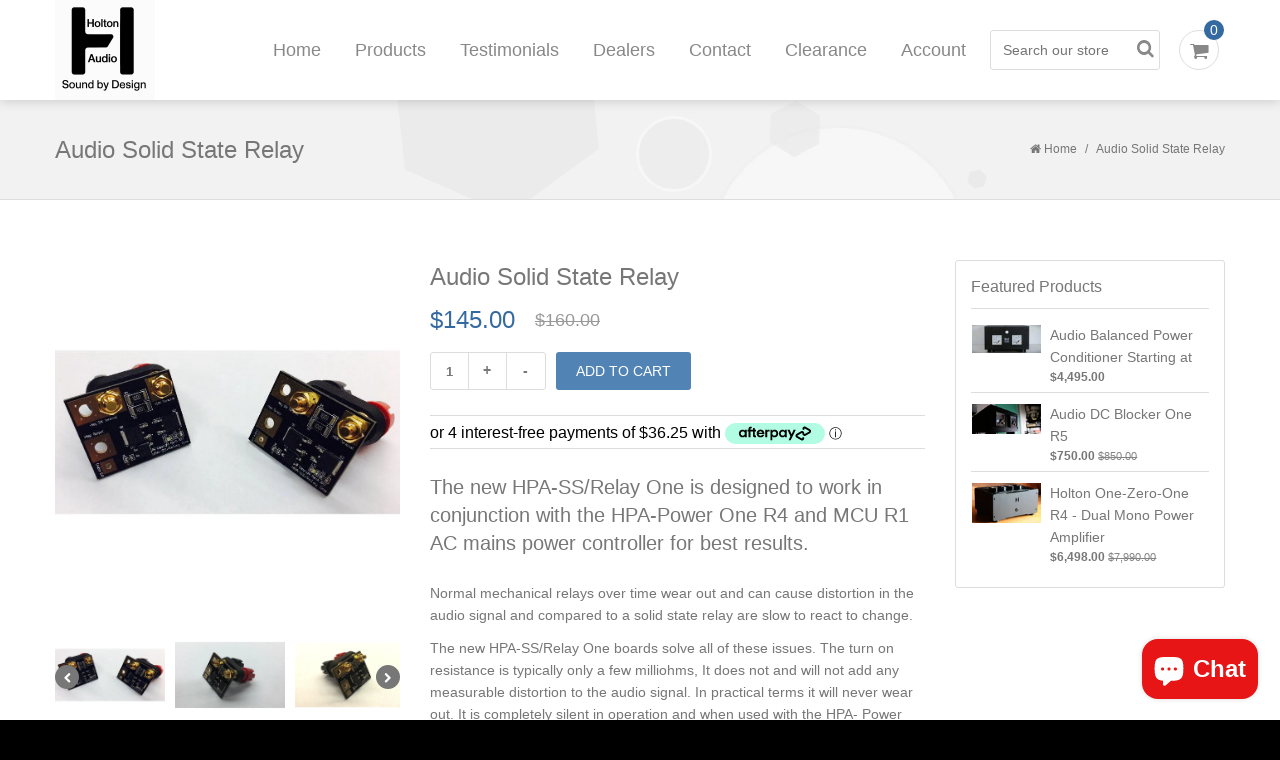

--- FILE ---
content_type: text/html; charset=utf-8
request_url: https://holtonprecisionaudio.com/products/audio-solid-state-relay-hpa-ss-relay-one
body_size: 23649
content:
<!doctype html>
<!--[if lt IE 7]> <html class="no-js lt-ie9 lt-ie8 lt-ie7" lang="en"> <![endif]-->
<!--[if IE 7]> <html class="no-js lt-ie9 lt-ie8" lang="en"> <![endif]-->
<!--[if IE 8]> <html class="no-js lt-ie9" lang="en"> <![endif]-->
<!--[if IE 9 ]> <html class="ie9 no-js"> <![endif]-->
<!-- [if (gt IE 9)|!(IE)]><! -->
<html class="no-js">
  <!-- <![endif] -->
  <head>
    <!-- Start of Booster Apps Seo-0.1-->
<title>Audio Solid State Relay | Holton Precision Audio</title><meta name="description" content="Audio Solid State Relay | The new HPA-SS/Relay One is designed to work in conjunction with the HPA-Power One R4 and MCU R1 AC mains power controller for best results.Normal mechanical relays over time wear out and can cause distortion in the aud..." /><script type="application/ld+json">
  {
    "@context": "https://schema.org",
    "@type": "WebSite",
    "name": "Holton Precision Audio",
    "url": "https://holtonprecisionaudio.com",
    "potentialAction": {
      "@type": "SearchAction",
      "query-input": "required name=query",
      "target": "https://holtonprecisionaudio.com/search?q={query}"
    }
  }
</script><script type="application/ld+json">
  {
    "@context": "https://schema.org",
    "@type": "Product",
    "name": "Audio Solid State Relay",
    "brand": {"@type": "Brand","name": "Holton Precision Audio"},
    "sku": "",
    "mpn": "",
    "description": "The new HPA-SS\/Relay One is designed to work in conjunction with the HPA-Power One R4 and MCU R1 AC mains power controller for best results.\n\nNormal mechanical relays over time wear out and can cause distortion in the audio signal and compared to a solid state relay are slow to react to change.\nThe new HPA-SS\/Relay One boards solve all of these issues. The turn on resistance is typically only a few milliohms, It does not and will not add any measurable distortion to the audio signal. In practical terms it will never wear out. It is completely silent in operation and when used with the HPA- Power One controller provide very fast and smooth loudspeaker protection and silent turn on and turn off of the amplifier output to the loudspeaker, with no added noise or distortion or coloration of sound quality.\nThe HPA-SS\/Relay One is also very powerful capable of handling many 10s of amps with the use of 120 amps peak power mosfets at voltages up to 150V AC to do all the switching.\nThe HPA-SS\/Relay One are sold in pairs (Binding Posts not included) and are easily bolted or directly soldered onto almost any loudspeaker binding post using the standard 25mm pitch between posts.\n ",
    "url": "https://holtonprecisionaudio.com/products/audio-solid-state-relay-hpa-ss-relay-one","image": "https://holtonprecisionaudio.com/cdn/shop/products/SSRelay-7b_831x.jpg?v=1701494603","itemCondition": "https://schema.org/NewCondition",
    "offers": [{
          "@type": "Offer","price": "145.00","priceCurrency": "AUD",
          "itemCondition": "https://schema.org/NewCondition",
          "url": "https://holtonprecisionaudio.com/products/audio-solid-state-relay-hpa-ss-relay-one?variant=36285685955",
          "sku": "",
          "mpn": "",
          "availability" : "https://schema.org/InStock",
          "priceValidUntil": "2026-02-16","gtin14": ""}]}
</script>
<!-- end of Booster Apps SEO -->

    <!-- Google tag (gtag.js) -->
    <script async src="https://www.googletagmanager.com/gtag/js?id=G-28Z0329F3P"></script>
    <script>
      window.dataLayer = window.dataLayer || [];
      function gtag(){dataLayer.push(arguments);}
      gtag('js', new Date());

      gtag('config', 'G-28Z0329F3P');
    </script>
    <!-- Basic page needs ================================================== -->
    <meta charset="utf-8">
    <meta http-equiv="X-UA-Compatible" content="IE=edge,chrome=1">
    <meta name="yandex-verification" content="663600e7a7ebec3e" />

    <!-- Title and description ================================================== -->
    

    

    

    <!-- Product meta ================================================== -->
    

  <meta property="og:type" content="product">
  <meta property="og:title" content="Audio Solid State Relay">
  
  <meta property="og:image" content="http://holtonprecisionaudio.com/cdn/shop/products/SSRelay-7b_grande.jpg?v=1701494603">
  <meta property="og:image:secure_url" content="https://holtonprecisionaudio.com/cdn/shop/products/SSRelay-7b_grande.jpg?v=1701494603">
  
  <meta property="og:image" content="http://holtonprecisionaudio.com/cdn/shop/products/SSRelay-1b_grande.jpg?v=1701494604">
  <meta property="og:image:secure_url" content="https://holtonprecisionaudio.com/cdn/shop/products/SSRelay-1b_grande.jpg?v=1701494604">
  
  <meta property="og:image" content="http://holtonprecisionaudio.com/cdn/shop/products/SSRelay-2b_grande.jpg?v=1701494604">
  <meta property="og:image:secure_url" content="https://holtonprecisionaudio.com/cdn/shop/products/SSRelay-2b_grande.jpg?v=1701494604">
  
  <meta property="og:price:amount" content="145.00">
  <meta property="og:price:currency" content="AUD">


  <meta property="og:description" content="The new HPA-SS/Relay One is designed to work in conjunction with the HPA-Power One R4 and MCU R1 AC mains power controller for best results. Normal mechanical relays over time wear out and can cause distortion in the audio signal and compared to a solid state relay are slow to react to change. The new HPA-SS/Relay One ">

  <meta property="og:url" content="https://holtonprecisionaudio.com/products/audio-solid-state-relay-hpa-ss-relay-one">
  <meta property="og:site_name" content="Holton Precision Audio">
    




  <meta name="twitter:card" content="product">
  <meta name="twitter:title" content="Audio Solid State Relay">
  <meta name="twitter:description" content="The new HPA-SS/Relay One is designed to work in conjunction with the HPA-Power One R4 and MCU R1 AC mains power controller for best results. Normal mechanical relays over time wear out and can cause distortion in the audio signal and compared to a solid state relay are slow to react to change. The new HPA-SS/Relay One boards solve all of these issues. The turn on resistance is typically only a few milliohms, It does not and will not add any measurable distortion to the audio signal. In practical terms it will never wear out. It is completely silent in operation and when used with the HPA- Power One controller provide very fast and smooth loudspeaker protection and silent turn on and turn off of the amplifier output to the loudspeaker, with no added noise or distortion or coloration of">
  <meta name="twitter:image" content="https://holtonprecisionaudio.com/cdn/shop/products/SSRelay-7b_medium.jpg?v=1701494603">
  <meta name="twitter:image:width" content="240">
  <meta name="twitter:image:height" content="240">
  <meta name="twitter:label1" content="Price">
  <meta name="twitter:data1" content="$145.00 AUD">
  
  <meta name="twitter:label2" content="Brand">
  <meta name="twitter:data2" content="Holton Precision Audio">
  


    <!-- Helpers ================================================== -->
    <link rel="canonical" href="https://holtonprecisionaudio.com/products/audio-solid-state-relay-hpa-ss-relay-one">
    <link rel="icon" href="//holtonprecisionaudio.com/cdn/shop/t/2/assets/favicon.ico?v=70758223222508816571417478707">
    <meta name="viewport" content="width=device-width,initial-scale=1">
    <link href="https://fonts.googleapis.com/css?family=Oswald:400,300,700" rel="stylesheet" type="text/css">
    <link href="https://fonts.googleapis.com/css?family=Roboto+Condensed:400,300,700" rel="stylesheet" type="text/css">
    
    <!-- CSS ================================================== -->
    <link href="//holtonprecisionaudio.com/cdn/shop/t/2/assets/timber.scss.css?v=127017799211112155981708036326" rel="stylesheet" type="text/css" media="all" />
    <link href="//holtonprecisionaudio.com/cdn/shop/t/2/assets/flexslider.css?v=173802931275162288701412848204" rel="stylesheet" type="text/css" media="all" />
    <link href="//holtonprecisionaudio.com/cdn/shop/t/2/assets/jquery.fancybox.css?v=89610375720255671161412848205" rel="stylesheet" type="text/css" media="all" />
    <link href="//holtonprecisionaudio.com/cdn/shop/t/2/assets/jquery.fancybox-buttons.css?v=125180988316155833181412848205" rel="stylesheet" type="text/css" media="all" />
    <link href="//holtonprecisionaudio.com/cdn/shop/t/2/assets/font-awesome.min.css?v=29565077344824963631412848204" rel="stylesheet" type="text/css" media="all" />
    <link href="//holtonprecisionaudio.com/cdn/shop/t/2/assets/tabbed.css?v=119584258942346769961413796476" rel="stylesheet" type="text/css" media="all" />

    <!-- Header hook for plugins ================================================== -->
    <script>window.performance && window.performance.mark && window.performance.mark('shopify.content_for_header.start');</script><meta name="google-site-verification" content="CpPYo0hUbWUWYemqt94eiaCBEHgGYglwjUAVVfATARg">
<meta id="shopify-digital-wallet" name="shopify-digital-wallet" content="/6673923/digital_wallets/dialog">
<meta name="shopify-checkout-api-token" content="5d3fda3b7df6cac95e3d1f1a3d1ced2d">
<meta id="in-context-paypal-metadata" data-shop-id="6673923" data-venmo-supported="false" data-environment="production" data-locale="en_US" data-paypal-v4="true" data-currency="AUD">
<link rel="alternate" hreflang="x-default" href="https://holtonprecisionaudio.com/products/audio-solid-state-relay-hpa-ss-relay-one">
<link rel="alternate" hreflang="en" href="https://holtonprecisionaudio.com/products/audio-solid-state-relay-hpa-ss-relay-one">
<link rel="alternate" hreflang="en-SE" href="https://holtonprecisionaudio.com/en-se/products/audio-solid-state-relay-hpa-ss-relay-one">
<link rel="alternate" hreflang="en-GB" href="https://holtonprecisionaudio.com/en-gb/products/audio-solid-state-relay-hpa-ss-relay-one">
<link rel="alternate" hreflang="en-US" href="https://holtonprecisionaudio.com/en-us/products/audio-solid-state-relay-hpa-ss-relay-one">
<link rel="alternate" type="application/json+oembed" href="https://holtonprecisionaudio.com/products/audio-solid-state-relay-hpa-ss-relay-one.oembed">
<script async="async" src="/checkouts/internal/preloads.js?locale=en-AU"></script>
<link rel="preconnect" href="https://shop.app" crossorigin="anonymous">
<script async="async" src="https://shop.app/checkouts/internal/preloads.js?locale=en-AU&shop_id=6673923" crossorigin="anonymous"></script>
<script id="apple-pay-shop-capabilities" type="application/json">{"shopId":6673923,"countryCode":"AU","currencyCode":"AUD","merchantCapabilities":["supports3DS"],"merchantId":"gid:\/\/shopify\/Shop\/6673923","merchantName":"Holton Precision Audio","requiredBillingContactFields":["postalAddress","email","phone"],"requiredShippingContactFields":["postalAddress","email","phone"],"shippingType":"shipping","supportedNetworks":["visa","masterCard","amex","jcb"],"total":{"type":"pending","label":"Holton Precision Audio","amount":"1.00"},"shopifyPaymentsEnabled":true,"supportsSubscriptions":true}</script>
<script id="shopify-features" type="application/json">{"accessToken":"5d3fda3b7df6cac95e3d1f1a3d1ced2d","betas":["rich-media-storefront-analytics"],"domain":"holtonprecisionaudio.com","predictiveSearch":true,"shopId":6673923,"locale":"en"}</script>
<script>var Shopify = Shopify || {};
Shopify.shop = "aussie-amplifiers.myshopify.com";
Shopify.locale = "en";
Shopify.currency = {"active":"AUD","rate":"1.0"};
Shopify.country = "AU";
Shopify.theme = {"name":"HPA-Theme","id":11375683,"schema_name":null,"schema_version":null,"theme_store_id":null,"role":"main"};
Shopify.theme.handle = "null";
Shopify.theme.style = {"id":null,"handle":null};
Shopify.cdnHost = "holtonprecisionaudio.com/cdn";
Shopify.routes = Shopify.routes || {};
Shopify.routes.root = "/";</script>
<script type="module">!function(o){(o.Shopify=o.Shopify||{}).modules=!0}(window);</script>
<script>!function(o){function n(){var o=[];function n(){o.push(Array.prototype.slice.apply(arguments))}return n.q=o,n}var t=o.Shopify=o.Shopify||{};t.loadFeatures=n(),t.autoloadFeatures=n()}(window);</script>
<script>
  window.ShopifyPay = window.ShopifyPay || {};
  window.ShopifyPay.apiHost = "shop.app\/pay";
  window.ShopifyPay.redirectState = null;
</script>
<script id="shop-js-analytics" type="application/json">{"pageType":"product"}</script>
<script defer="defer" async type="module" src="//holtonprecisionaudio.com/cdn/shopifycloud/shop-js/modules/v2/client.init-shop-cart-sync_C5BV16lS.en.esm.js"></script>
<script defer="defer" async type="module" src="//holtonprecisionaudio.com/cdn/shopifycloud/shop-js/modules/v2/chunk.common_CygWptCX.esm.js"></script>
<script type="module">
  await import("//holtonprecisionaudio.com/cdn/shopifycloud/shop-js/modules/v2/client.init-shop-cart-sync_C5BV16lS.en.esm.js");
await import("//holtonprecisionaudio.com/cdn/shopifycloud/shop-js/modules/v2/chunk.common_CygWptCX.esm.js");

  window.Shopify.SignInWithShop?.initShopCartSync?.({"fedCMEnabled":true,"windoidEnabled":true});

</script>
<script>
  window.Shopify = window.Shopify || {};
  if (!window.Shopify.featureAssets) window.Shopify.featureAssets = {};
  window.Shopify.featureAssets['shop-js'] = {"shop-cart-sync":["modules/v2/client.shop-cart-sync_ZFArdW7E.en.esm.js","modules/v2/chunk.common_CygWptCX.esm.js"],"init-fed-cm":["modules/v2/client.init-fed-cm_CmiC4vf6.en.esm.js","modules/v2/chunk.common_CygWptCX.esm.js"],"shop-button":["modules/v2/client.shop-button_tlx5R9nI.en.esm.js","modules/v2/chunk.common_CygWptCX.esm.js"],"shop-cash-offers":["modules/v2/client.shop-cash-offers_DOA2yAJr.en.esm.js","modules/v2/chunk.common_CygWptCX.esm.js","modules/v2/chunk.modal_D71HUcav.esm.js"],"init-windoid":["modules/v2/client.init-windoid_sURxWdc1.en.esm.js","modules/v2/chunk.common_CygWptCX.esm.js"],"shop-toast-manager":["modules/v2/client.shop-toast-manager_ClPi3nE9.en.esm.js","modules/v2/chunk.common_CygWptCX.esm.js"],"init-shop-email-lookup-coordinator":["modules/v2/client.init-shop-email-lookup-coordinator_B8hsDcYM.en.esm.js","modules/v2/chunk.common_CygWptCX.esm.js"],"init-shop-cart-sync":["modules/v2/client.init-shop-cart-sync_C5BV16lS.en.esm.js","modules/v2/chunk.common_CygWptCX.esm.js"],"avatar":["modules/v2/client.avatar_BTnouDA3.en.esm.js"],"pay-button":["modules/v2/client.pay-button_FdsNuTd3.en.esm.js","modules/v2/chunk.common_CygWptCX.esm.js"],"init-customer-accounts":["modules/v2/client.init-customer-accounts_DxDtT_ad.en.esm.js","modules/v2/client.shop-login-button_C5VAVYt1.en.esm.js","modules/v2/chunk.common_CygWptCX.esm.js","modules/v2/chunk.modal_D71HUcav.esm.js"],"init-shop-for-new-customer-accounts":["modules/v2/client.init-shop-for-new-customer-accounts_ChsxoAhi.en.esm.js","modules/v2/client.shop-login-button_C5VAVYt1.en.esm.js","modules/v2/chunk.common_CygWptCX.esm.js","modules/v2/chunk.modal_D71HUcav.esm.js"],"shop-login-button":["modules/v2/client.shop-login-button_C5VAVYt1.en.esm.js","modules/v2/chunk.common_CygWptCX.esm.js","modules/v2/chunk.modal_D71HUcav.esm.js"],"init-customer-accounts-sign-up":["modules/v2/client.init-customer-accounts-sign-up_CPSyQ0Tj.en.esm.js","modules/v2/client.shop-login-button_C5VAVYt1.en.esm.js","modules/v2/chunk.common_CygWptCX.esm.js","modules/v2/chunk.modal_D71HUcav.esm.js"],"shop-follow-button":["modules/v2/client.shop-follow-button_Cva4Ekp9.en.esm.js","modules/v2/chunk.common_CygWptCX.esm.js","modules/v2/chunk.modal_D71HUcav.esm.js"],"checkout-modal":["modules/v2/client.checkout-modal_BPM8l0SH.en.esm.js","modules/v2/chunk.common_CygWptCX.esm.js","modules/v2/chunk.modal_D71HUcav.esm.js"],"lead-capture":["modules/v2/client.lead-capture_Bi8yE_yS.en.esm.js","modules/v2/chunk.common_CygWptCX.esm.js","modules/v2/chunk.modal_D71HUcav.esm.js"],"shop-login":["modules/v2/client.shop-login_D6lNrXab.en.esm.js","modules/v2/chunk.common_CygWptCX.esm.js","modules/v2/chunk.modal_D71HUcav.esm.js"],"payment-terms":["modules/v2/client.payment-terms_CZxnsJam.en.esm.js","modules/v2/chunk.common_CygWptCX.esm.js","modules/v2/chunk.modal_D71HUcav.esm.js"]};
</script>
<script>(function() {
  var isLoaded = false;
  function asyncLoad() {
    if (isLoaded) return;
    isLoaded = true;
    var urls = ["https:\/\/cdn.shopify.com\/s\/files\/1\/0667\/3923\/t\/2\/assets\/globo.formbuilder.init.js?shop=aussie-amplifiers.myshopify.com","https:\/\/static-us.afterpay.com\/shopify\/afterpay-attract\/afterpay-attract-widget.js?shop=aussie-amplifiers.myshopify.com","\/\/cdn.shopify.com\/proxy\/4e9ff707f4744b202cef6e8852f0bcaea506c2bbffbfc90018f6fedd97b2d576\/cartinsights.herokuapp.com\/assets\/packs\/customer_id.js?shop=aussie-amplifiers.myshopify.com\u0026sp-cache-control=cHVibGljLCBtYXgtYWdlPTkwMA","https:\/\/app.tncapp.com\/get_script\/57906768e38c11ef924566563b6a0d6d.js?v=852490\u0026shop=aussie-amplifiers.myshopify.com"];
    for (var i = 0; i < urls.length; i++) {
      var s = document.createElement('script');
      s.type = 'text/javascript';
      s.async = true;
      s.src = urls[i];
      var x = document.getElementsByTagName('script')[0];
      x.parentNode.insertBefore(s, x);
    }
  };
  if(window.attachEvent) {
    window.attachEvent('onload', asyncLoad);
  } else {
    window.addEventListener('load', asyncLoad, false);
  }
})();</script>
<script id="__st">var __st={"a":6673923,"offset":39600,"reqid":"e1d9546a-9a29-4921-a88d-42317d8d44b1-1768647671","pageurl":"holtonprecisionaudio.com\/products\/audio-solid-state-relay-hpa-ss-relay-one","u":"488b55e111be","p":"product","rtyp":"product","rid":9858000131};</script>
<script>window.ShopifyPaypalV4VisibilityTracking = true;</script>
<script id="captcha-bootstrap">!function(){'use strict';const t='contact',e='account',n='new_comment',o=[[t,t],['blogs',n],['comments',n],[t,'customer']],c=[[e,'customer_login'],[e,'guest_login'],[e,'recover_customer_password'],[e,'create_customer']],r=t=>t.map((([t,e])=>`form[action*='/${t}']:not([data-nocaptcha='true']) input[name='form_type'][value='${e}']`)).join(','),a=t=>()=>t?[...document.querySelectorAll(t)].map((t=>t.form)):[];function s(){const t=[...o],e=r(t);return a(e)}const i='password',u='form_key',d=['recaptcha-v3-token','g-recaptcha-response','h-captcha-response',i],f=()=>{try{return window.sessionStorage}catch{return}},m='__shopify_v',_=t=>t.elements[u];function p(t,e,n=!1){try{const o=window.sessionStorage,c=JSON.parse(o.getItem(e)),{data:r}=function(t){const{data:e,action:n}=t;return t[m]||n?{data:e,action:n}:{data:t,action:n}}(c);for(const[e,n]of Object.entries(r))t.elements[e]&&(t.elements[e].value=n);n&&o.removeItem(e)}catch(o){console.error('form repopulation failed',{error:o})}}const l='form_type',E='cptcha';function T(t){t.dataset[E]=!0}const w=window,h=w.document,L='Shopify',v='ce_forms',y='captcha';let A=!1;((t,e)=>{const n=(g='f06e6c50-85a8-45c8-87d0-21a2b65856fe',I='https://cdn.shopify.com/shopifycloud/storefront-forms-hcaptcha/ce_storefront_forms_captcha_hcaptcha.v1.5.2.iife.js',D={infoText:'Protected by hCaptcha',privacyText:'Privacy',termsText:'Terms'},(t,e,n)=>{const o=w[L][v],c=o.bindForm;if(c)return c(t,g,e,D).then(n);var r;o.q.push([[t,g,e,D],n]),r=I,A||(h.body.append(Object.assign(h.createElement('script'),{id:'captcha-provider',async:!0,src:r})),A=!0)});var g,I,D;w[L]=w[L]||{},w[L][v]=w[L][v]||{},w[L][v].q=[],w[L][y]=w[L][y]||{},w[L][y].protect=function(t,e){n(t,void 0,e),T(t)},Object.freeze(w[L][y]),function(t,e,n,w,h,L){const[v,y,A,g]=function(t,e,n){const i=e?o:[],u=t?c:[],d=[...i,...u],f=r(d),m=r(i),_=r(d.filter((([t,e])=>n.includes(e))));return[a(f),a(m),a(_),s()]}(w,h,L),I=t=>{const e=t.target;return e instanceof HTMLFormElement?e:e&&e.form},D=t=>v().includes(t);t.addEventListener('submit',(t=>{const e=I(t);if(!e)return;const n=D(e)&&!e.dataset.hcaptchaBound&&!e.dataset.recaptchaBound,o=_(e),c=g().includes(e)&&(!o||!o.value);(n||c)&&t.preventDefault(),c&&!n&&(function(t){try{if(!f())return;!function(t){const e=f();if(!e)return;const n=_(t);if(!n)return;const o=n.value;o&&e.removeItem(o)}(t);const e=Array.from(Array(32),(()=>Math.random().toString(36)[2])).join('');!function(t,e){_(t)||t.append(Object.assign(document.createElement('input'),{type:'hidden',name:u})),t.elements[u].value=e}(t,e),function(t,e){const n=f();if(!n)return;const o=[...t.querySelectorAll(`input[type='${i}']`)].map((({name:t})=>t)),c=[...d,...o],r={};for(const[a,s]of new FormData(t).entries())c.includes(a)||(r[a]=s);n.setItem(e,JSON.stringify({[m]:1,action:t.action,data:r}))}(t,e)}catch(e){console.error('failed to persist form',e)}}(e),e.submit())}));const S=(t,e)=>{t&&!t.dataset[E]&&(n(t,e.some((e=>e===t))),T(t))};for(const o of['focusin','change'])t.addEventListener(o,(t=>{const e=I(t);D(e)&&S(e,y())}));const B=e.get('form_key'),M=e.get(l),P=B&&M;t.addEventListener('DOMContentLoaded',(()=>{const t=y();if(P)for(const e of t)e.elements[l].value===M&&p(e,B);[...new Set([...A(),...v().filter((t=>'true'===t.dataset.shopifyCaptcha))])].forEach((e=>S(e,t)))}))}(h,new URLSearchParams(w.location.search),n,t,e,['guest_login'])})(!0,!0)}();</script>
<script integrity="sha256-4kQ18oKyAcykRKYeNunJcIwy7WH5gtpwJnB7kiuLZ1E=" data-source-attribution="shopify.loadfeatures" defer="defer" src="//holtonprecisionaudio.com/cdn/shopifycloud/storefront/assets/storefront/load_feature-a0a9edcb.js" crossorigin="anonymous"></script>
<script crossorigin="anonymous" defer="defer" src="//holtonprecisionaudio.com/cdn/shopifycloud/storefront/assets/shopify_pay/storefront-65b4c6d7.js?v=20250812"></script>
<script data-source-attribution="shopify.dynamic_checkout.dynamic.init">var Shopify=Shopify||{};Shopify.PaymentButton=Shopify.PaymentButton||{isStorefrontPortableWallets:!0,init:function(){window.Shopify.PaymentButton.init=function(){};var t=document.createElement("script");t.src="https://holtonprecisionaudio.com/cdn/shopifycloud/portable-wallets/latest/portable-wallets.en.js",t.type="module",document.head.appendChild(t)}};
</script>
<script data-source-attribution="shopify.dynamic_checkout.buyer_consent">
  function portableWalletsHideBuyerConsent(e){var t=document.getElementById("shopify-buyer-consent"),n=document.getElementById("shopify-subscription-policy-button");t&&n&&(t.classList.add("hidden"),t.setAttribute("aria-hidden","true"),n.removeEventListener("click",e))}function portableWalletsShowBuyerConsent(e){var t=document.getElementById("shopify-buyer-consent"),n=document.getElementById("shopify-subscription-policy-button");t&&n&&(t.classList.remove("hidden"),t.removeAttribute("aria-hidden"),n.addEventListener("click",e))}window.Shopify?.PaymentButton&&(window.Shopify.PaymentButton.hideBuyerConsent=portableWalletsHideBuyerConsent,window.Shopify.PaymentButton.showBuyerConsent=portableWalletsShowBuyerConsent);
</script>
<script data-source-attribution="shopify.dynamic_checkout.cart.bootstrap">document.addEventListener("DOMContentLoaded",(function(){function t(){return document.querySelector("shopify-accelerated-checkout-cart, shopify-accelerated-checkout")}if(t())Shopify.PaymentButton.init();else{new MutationObserver((function(e,n){t()&&(Shopify.PaymentButton.init(),n.disconnect())})).observe(document.body,{childList:!0,subtree:!0})}}));
</script>
<link id="shopify-accelerated-checkout-styles" rel="stylesheet" media="screen" href="https://holtonprecisionaudio.com/cdn/shopifycloud/portable-wallets/latest/accelerated-checkout-backwards-compat.css" crossorigin="anonymous">
<style id="shopify-accelerated-checkout-cart">
        #shopify-buyer-consent {
  margin-top: 1em;
  display: inline-block;
  width: 100%;
}

#shopify-buyer-consent.hidden {
  display: none;
}

#shopify-subscription-policy-button {
  background: none;
  border: none;
  padding: 0;
  text-decoration: underline;
  font-size: inherit;
  cursor: pointer;
}

#shopify-subscription-policy-button::before {
  box-shadow: none;
}

      </style>

<script>window.performance && window.performance.mark && window.performance.mark('shopify.content_for_header.end');</script>

    <!--[if lt IE 9]> <script src="//html5shiv.googlecode.com/svn/trunk/html5.js" type="text/javascript"></script> <![endif]-->

    
    

    
    <script src="//ajax.googleapis.com/ajax/libs/jquery/1.11.0/jquery.min.js" type="text/javascript"></script>
    <script src="//holtonprecisionaudio.com/cdn/shopifycloud/storefront/assets/themes_support/api.jquery-7ab1a3a4.js" type="text/javascript"></script>
    <script src="//holtonprecisionaudio.com/cdn/shop/t/2/assets/jquery.flexslider.js?v=34890358309144481051412848205" type="text/javascript"></script>
    <script src="//holtonprecisionaudio.com/cdn/shop/t/2/assets/jquery.fancybox.pack.js?v=98388074616830255951412848205" type="text/javascript"></script>
    <script src="//holtonprecisionaudio.com/cdn/shop/t/2/assets/jquery.fancybox-buttons.js?v=55176213373343787281412848205" type="text/javascript"></script>
    <script src="//holtonprecisionaudio.com/cdn/shop/t/2/assets/jquery.elevatezoom.js?v=48801166215157205781412848205" type="text/javascript"></script>
    <script src="//holtonprecisionaudio.com/cdn/shopifycloud/storefront/assets/themes_support/option_selection-b017cd28.js" type="text/javascript"></script>

    <!--[if lte IE 8]> <link href="//holtonprecisionaudio.com/cdn/shop/t/2/assets/iestyle.scss.css?v=1590520294703169361412848205" rel="stylesheet" type="text/css" media="all" /> <![endif]-->

    <script>
      window.mlvedaShopCurrency = "AUD";
      window.shopCurrency = "AUD";
      window.supported_currencies = "AUD USD GBP EUR CAD INR JPY";
    </script>
  <script src="https://cdn.shopify.com/extensions/7bc9bb47-adfa-4267-963e-cadee5096caf/inbox-1252/assets/inbox-chat-loader.js" type="text/javascript" defer="defer"></script>
<link href="https://monorail-edge.shopifysvc.com" rel="dns-prefetch">
<script>(function(){if ("sendBeacon" in navigator && "performance" in window) {try {var session_token_from_headers = performance.getEntriesByType('navigation')[0].serverTiming.find(x => x.name == '_s').description;} catch {var session_token_from_headers = undefined;}var session_cookie_matches = document.cookie.match(/_shopify_s=([^;]*)/);var session_token_from_cookie = session_cookie_matches && session_cookie_matches.length === 2 ? session_cookie_matches[1] : "";var session_token = session_token_from_headers || session_token_from_cookie || "";function handle_abandonment_event(e) {var entries = performance.getEntries().filter(function(entry) {return /monorail-edge.shopifysvc.com/.test(entry.name);});if (!window.abandonment_tracked && entries.length === 0) {window.abandonment_tracked = true;var currentMs = Date.now();var navigation_start = performance.timing.navigationStart;var payload = {shop_id: 6673923,url: window.location.href,navigation_start,duration: currentMs - navigation_start,session_token,page_type: "product"};window.navigator.sendBeacon("https://monorail-edge.shopifysvc.com/v1/produce", JSON.stringify({schema_id: "online_store_buyer_site_abandonment/1.1",payload: payload,metadata: {event_created_at_ms: currentMs,event_sent_at_ms: currentMs}}));}}window.addEventListener('pagehide', handle_abandonment_event);}}());</script>
<script id="web-pixels-manager-setup">(function e(e,d,r,n,o){if(void 0===o&&(o={}),!Boolean(null===(a=null===(i=window.Shopify)||void 0===i?void 0:i.analytics)||void 0===a?void 0:a.replayQueue)){var i,a;window.Shopify=window.Shopify||{};var t=window.Shopify;t.analytics=t.analytics||{};var s=t.analytics;s.replayQueue=[],s.publish=function(e,d,r){return s.replayQueue.push([e,d,r]),!0};try{self.performance.mark("wpm:start")}catch(e){}var l=function(){var e={modern:/Edge?\/(1{2}[4-9]|1[2-9]\d|[2-9]\d{2}|\d{4,})\.\d+(\.\d+|)|Firefox\/(1{2}[4-9]|1[2-9]\d|[2-9]\d{2}|\d{4,})\.\d+(\.\d+|)|Chrom(ium|e)\/(9{2}|\d{3,})\.\d+(\.\d+|)|(Maci|X1{2}).+ Version\/(15\.\d+|(1[6-9]|[2-9]\d|\d{3,})\.\d+)([,.]\d+|)( \(\w+\)|)( Mobile\/\w+|) Safari\/|Chrome.+OPR\/(9{2}|\d{3,})\.\d+\.\d+|(CPU[ +]OS|iPhone[ +]OS|CPU[ +]iPhone|CPU IPhone OS|CPU iPad OS)[ +]+(15[._]\d+|(1[6-9]|[2-9]\d|\d{3,})[._]\d+)([._]\d+|)|Android:?[ /-](13[3-9]|1[4-9]\d|[2-9]\d{2}|\d{4,})(\.\d+|)(\.\d+|)|Android.+Firefox\/(13[5-9]|1[4-9]\d|[2-9]\d{2}|\d{4,})\.\d+(\.\d+|)|Android.+Chrom(ium|e)\/(13[3-9]|1[4-9]\d|[2-9]\d{2}|\d{4,})\.\d+(\.\d+|)|SamsungBrowser\/([2-9]\d|\d{3,})\.\d+/,legacy:/Edge?\/(1[6-9]|[2-9]\d|\d{3,})\.\d+(\.\d+|)|Firefox\/(5[4-9]|[6-9]\d|\d{3,})\.\d+(\.\d+|)|Chrom(ium|e)\/(5[1-9]|[6-9]\d|\d{3,})\.\d+(\.\d+|)([\d.]+$|.*Safari\/(?![\d.]+ Edge\/[\d.]+$))|(Maci|X1{2}).+ Version\/(10\.\d+|(1[1-9]|[2-9]\d|\d{3,})\.\d+)([,.]\d+|)( \(\w+\)|)( Mobile\/\w+|) Safari\/|Chrome.+OPR\/(3[89]|[4-9]\d|\d{3,})\.\d+\.\d+|(CPU[ +]OS|iPhone[ +]OS|CPU[ +]iPhone|CPU IPhone OS|CPU iPad OS)[ +]+(10[._]\d+|(1[1-9]|[2-9]\d|\d{3,})[._]\d+)([._]\d+|)|Android:?[ /-](13[3-9]|1[4-9]\d|[2-9]\d{2}|\d{4,})(\.\d+|)(\.\d+|)|Mobile Safari.+OPR\/([89]\d|\d{3,})\.\d+\.\d+|Android.+Firefox\/(13[5-9]|1[4-9]\d|[2-9]\d{2}|\d{4,})\.\d+(\.\d+|)|Android.+Chrom(ium|e)\/(13[3-9]|1[4-9]\d|[2-9]\d{2}|\d{4,})\.\d+(\.\d+|)|Android.+(UC? ?Browser|UCWEB|U3)[ /]?(15\.([5-9]|\d{2,})|(1[6-9]|[2-9]\d|\d{3,})\.\d+)\.\d+|SamsungBrowser\/(5\.\d+|([6-9]|\d{2,})\.\d+)|Android.+MQ{2}Browser\/(14(\.(9|\d{2,})|)|(1[5-9]|[2-9]\d|\d{3,})(\.\d+|))(\.\d+|)|K[Aa][Ii]OS\/(3\.\d+|([4-9]|\d{2,})\.\d+)(\.\d+|)/},d=e.modern,r=e.legacy,n=navigator.userAgent;return n.match(d)?"modern":n.match(r)?"legacy":"unknown"}(),u="modern"===l?"modern":"legacy",c=(null!=n?n:{modern:"",legacy:""})[u],f=function(e){return[e.baseUrl,"/wpm","/b",e.hashVersion,"modern"===e.buildTarget?"m":"l",".js"].join("")}({baseUrl:d,hashVersion:r,buildTarget:u}),m=function(e){var d=e.version,r=e.bundleTarget,n=e.surface,o=e.pageUrl,i=e.monorailEndpoint;return{emit:function(e){var a=e.status,t=e.errorMsg,s=(new Date).getTime(),l=JSON.stringify({metadata:{event_sent_at_ms:s},events:[{schema_id:"web_pixels_manager_load/3.1",payload:{version:d,bundle_target:r,page_url:o,status:a,surface:n,error_msg:t},metadata:{event_created_at_ms:s}}]});if(!i)return console&&console.warn&&console.warn("[Web Pixels Manager] No Monorail endpoint provided, skipping logging."),!1;try{return self.navigator.sendBeacon.bind(self.navigator)(i,l)}catch(e){}var u=new XMLHttpRequest;try{return u.open("POST",i,!0),u.setRequestHeader("Content-Type","text/plain"),u.send(l),!0}catch(e){return console&&console.warn&&console.warn("[Web Pixels Manager] Got an unhandled error while logging to Monorail."),!1}}}}({version:r,bundleTarget:l,surface:e.surface,pageUrl:self.location.href,monorailEndpoint:e.monorailEndpoint});try{o.browserTarget=l,function(e){var d=e.src,r=e.async,n=void 0===r||r,o=e.onload,i=e.onerror,a=e.sri,t=e.scriptDataAttributes,s=void 0===t?{}:t,l=document.createElement("script"),u=document.querySelector("head"),c=document.querySelector("body");if(l.async=n,l.src=d,a&&(l.integrity=a,l.crossOrigin="anonymous"),s)for(var f in s)if(Object.prototype.hasOwnProperty.call(s,f))try{l.dataset[f]=s[f]}catch(e){}if(o&&l.addEventListener("load",o),i&&l.addEventListener("error",i),u)u.appendChild(l);else{if(!c)throw new Error("Did not find a head or body element to append the script");c.appendChild(l)}}({src:f,async:!0,onload:function(){if(!function(){var e,d;return Boolean(null===(d=null===(e=window.Shopify)||void 0===e?void 0:e.analytics)||void 0===d?void 0:d.initialized)}()){var d=window.webPixelsManager.init(e)||void 0;if(d){var r=window.Shopify.analytics;r.replayQueue.forEach((function(e){var r=e[0],n=e[1],o=e[2];d.publishCustomEvent(r,n,o)})),r.replayQueue=[],r.publish=d.publishCustomEvent,r.visitor=d.visitor,r.initialized=!0}}},onerror:function(){return m.emit({status:"failed",errorMsg:"".concat(f," has failed to load")})},sri:function(e){var d=/^sha384-[A-Za-z0-9+/=]+$/;return"string"==typeof e&&d.test(e)}(c)?c:"",scriptDataAttributes:o}),m.emit({status:"loading"})}catch(e){m.emit({status:"failed",errorMsg:(null==e?void 0:e.message)||"Unknown error"})}}})({shopId: 6673923,storefrontBaseUrl: "https://holtonprecisionaudio.com",extensionsBaseUrl: "https://extensions.shopifycdn.com/cdn/shopifycloud/web-pixels-manager",monorailEndpoint: "https://monorail-edge.shopifysvc.com/unstable/produce_batch",surface: "storefront-renderer",enabledBetaFlags: ["2dca8a86"],webPixelsConfigList: [{"id":"822542418","configuration":"{\"accountID\":\"aussie-amplifiers\"}","eventPayloadVersion":"v1","runtimeContext":"STRICT","scriptVersion":"5503eca56790d6863e31590c8c364ee3","type":"APP","apiClientId":12388204545,"privacyPurposes":["ANALYTICS","MARKETING","SALE_OF_DATA"],"dataSharingAdjustments":{"protectedCustomerApprovalScopes":["read_customer_email","read_customer_name","read_customer_personal_data","read_customer_phone"]}},{"id":"357924946","configuration":"{\"config\":\"{\\\"pixel_id\\\":\\\"GT-K4CXV4Q\\\",\\\"target_country\\\":\\\"AU\\\",\\\"gtag_events\\\":[{\\\"type\\\":\\\"purchase\\\",\\\"action_label\\\":\\\"MC-N53ZTNH27W\\\"},{\\\"type\\\":\\\"page_view\\\",\\\"action_label\\\":\\\"MC-N53ZTNH27W\\\"},{\\\"type\\\":\\\"view_item\\\",\\\"action_label\\\":\\\"MC-N53ZTNH27W\\\"}],\\\"enable_monitoring_mode\\\":false}\"}","eventPayloadVersion":"v1","runtimeContext":"OPEN","scriptVersion":"b2a88bafab3e21179ed38636efcd8a93","type":"APP","apiClientId":1780363,"privacyPurposes":[],"dataSharingAdjustments":{"protectedCustomerApprovalScopes":["read_customer_address","read_customer_email","read_customer_name","read_customer_personal_data","read_customer_phone"]}},{"id":"277479506","configuration":"{\"pixelCode\":\"CPNNT1BC77UB8JP7TRG0\"}","eventPayloadVersion":"v1","runtimeContext":"STRICT","scriptVersion":"22e92c2ad45662f435e4801458fb78cc","type":"APP","apiClientId":4383523,"privacyPurposes":["ANALYTICS","MARKETING","SALE_OF_DATA"],"dataSharingAdjustments":{"protectedCustomerApprovalScopes":["read_customer_address","read_customer_email","read_customer_name","read_customer_personal_data","read_customer_phone"]}},{"id":"128286802","configuration":"{\"pixel_id\":\"460235125148359\",\"pixel_type\":\"facebook_pixel\",\"metaapp_system_user_token\":\"-\"}","eventPayloadVersion":"v1","runtimeContext":"OPEN","scriptVersion":"ca16bc87fe92b6042fbaa3acc2fbdaa6","type":"APP","apiClientId":2329312,"privacyPurposes":["ANALYTICS","MARKETING","SALE_OF_DATA"],"dataSharingAdjustments":{"protectedCustomerApprovalScopes":["read_customer_address","read_customer_email","read_customer_name","read_customer_personal_data","read_customer_phone"]}},{"id":"51806290","eventPayloadVersion":"v1","runtimeContext":"LAX","scriptVersion":"1","type":"CUSTOM","privacyPurposes":["MARKETING"],"name":"Meta pixel (migrated)"},{"id":"shopify-app-pixel","configuration":"{}","eventPayloadVersion":"v1","runtimeContext":"STRICT","scriptVersion":"0450","apiClientId":"shopify-pixel","type":"APP","privacyPurposes":["ANALYTICS","MARKETING"]},{"id":"shopify-custom-pixel","eventPayloadVersion":"v1","runtimeContext":"LAX","scriptVersion":"0450","apiClientId":"shopify-pixel","type":"CUSTOM","privacyPurposes":["ANALYTICS","MARKETING"]}],isMerchantRequest: false,initData: {"shop":{"name":"Holton Precision Audio","paymentSettings":{"currencyCode":"AUD"},"myshopifyDomain":"aussie-amplifiers.myshopify.com","countryCode":"AU","storefrontUrl":"https:\/\/holtonprecisionaudio.com"},"customer":null,"cart":null,"checkout":null,"productVariants":[{"price":{"amount":145.0,"currencyCode":"AUD"},"product":{"title":"Audio Solid State Relay","vendor":"Holton Precision Audio","id":"9858000131","untranslatedTitle":"Audio Solid State Relay","url":"\/products\/audio-solid-state-relay-hpa-ss-relay-one","type":"Protection-Devices"},"id":"36285685955","image":{"src":"\/\/holtonprecisionaudio.com\/cdn\/shop\/products\/SSRelay-7b.jpg?v=1701494603"},"sku":"","title":"Default Title","untranslatedTitle":"Default Title"}],"purchasingCompany":null},},"https://holtonprecisionaudio.com/cdn","fcfee988w5aeb613cpc8e4bc33m6693e112",{"modern":"","legacy":""},{"shopId":"6673923","storefrontBaseUrl":"https:\/\/holtonprecisionaudio.com","extensionBaseUrl":"https:\/\/extensions.shopifycdn.com\/cdn\/shopifycloud\/web-pixels-manager","surface":"storefront-renderer","enabledBetaFlags":"[\"2dca8a86\"]","isMerchantRequest":"false","hashVersion":"fcfee988w5aeb613cpc8e4bc33m6693e112","publish":"custom","events":"[[\"page_viewed\",{}],[\"product_viewed\",{\"productVariant\":{\"price\":{\"amount\":145.0,\"currencyCode\":\"AUD\"},\"product\":{\"title\":\"Audio Solid State Relay\",\"vendor\":\"Holton Precision Audio\",\"id\":\"9858000131\",\"untranslatedTitle\":\"Audio Solid State Relay\",\"url\":\"\/products\/audio-solid-state-relay-hpa-ss-relay-one\",\"type\":\"Protection-Devices\"},\"id\":\"36285685955\",\"image\":{\"src\":\"\/\/holtonprecisionaudio.com\/cdn\/shop\/products\/SSRelay-7b.jpg?v=1701494603\"},\"sku\":\"\",\"title\":\"Default Title\",\"untranslatedTitle\":\"Default Title\"}}]]"});</script><script>
  window.ShopifyAnalytics = window.ShopifyAnalytics || {};
  window.ShopifyAnalytics.meta = window.ShopifyAnalytics.meta || {};
  window.ShopifyAnalytics.meta.currency = 'AUD';
  var meta = {"product":{"id":9858000131,"gid":"gid:\/\/shopify\/Product\/9858000131","vendor":"Holton Precision Audio","type":"Protection-Devices","handle":"audio-solid-state-relay-hpa-ss-relay-one","variants":[{"id":36285685955,"price":14500,"name":"Audio Solid State Relay","public_title":null,"sku":""}],"remote":false},"page":{"pageType":"product","resourceType":"product","resourceId":9858000131,"requestId":"e1d9546a-9a29-4921-a88d-42317d8d44b1-1768647671"}};
  for (var attr in meta) {
    window.ShopifyAnalytics.meta[attr] = meta[attr];
  }
</script>
<script class="analytics">
  (function () {
    var customDocumentWrite = function(content) {
      var jquery = null;

      if (window.jQuery) {
        jquery = window.jQuery;
      } else if (window.Checkout && window.Checkout.$) {
        jquery = window.Checkout.$;
      }

      if (jquery) {
        jquery('body').append(content);
      }
    };

    var hasLoggedConversion = function(token) {
      if (token) {
        return document.cookie.indexOf('loggedConversion=' + token) !== -1;
      }
      return false;
    }

    var setCookieIfConversion = function(token) {
      if (token) {
        var twoMonthsFromNow = new Date(Date.now());
        twoMonthsFromNow.setMonth(twoMonthsFromNow.getMonth() + 2);

        document.cookie = 'loggedConversion=' + token + '; expires=' + twoMonthsFromNow;
      }
    }

    var trekkie = window.ShopifyAnalytics.lib = window.trekkie = window.trekkie || [];
    if (trekkie.integrations) {
      return;
    }
    trekkie.methods = [
      'identify',
      'page',
      'ready',
      'track',
      'trackForm',
      'trackLink'
    ];
    trekkie.factory = function(method) {
      return function() {
        var args = Array.prototype.slice.call(arguments);
        args.unshift(method);
        trekkie.push(args);
        return trekkie;
      };
    };
    for (var i = 0; i < trekkie.methods.length; i++) {
      var key = trekkie.methods[i];
      trekkie[key] = trekkie.factory(key);
    }
    trekkie.load = function(config) {
      trekkie.config = config || {};
      trekkie.config.initialDocumentCookie = document.cookie;
      var first = document.getElementsByTagName('script')[0];
      var script = document.createElement('script');
      script.type = 'text/javascript';
      script.onerror = function(e) {
        var scriptFallback = document.createElement('script');
        scriptFallback.type = 'text/javascript';
        scriptFallback.onerror = function(error) {
                var Monorail = {
      produce: function produce(monorailDomain, schemaId, payload) {
        var currentMs = new Date().getTime();
        var event = {
          schema_id: schemaId,
          payload: payload,
          metadata: {
            event_created_at_ms: currentMs,
            event_sent_at_ms: currentMs
          }
        };
        return Monorail.sendRequest("https://" + monorailDomain + "/v1/produce", JSON.stringify(event));
      },
      sendRequest: function sendRequest(endpointUrl, payload) {
        // Try the sendBeacon API
        if (window && window.navigator && typeof window.navigator.sendBeacon === 'function' && typeof window.Blob === 'function' && !Monorail.isIos12()) {
          var blobData = new window.Blob([payload], {
            type: 'text/plain'
          });

          if (window.navigator.sendBeacon(endpointUrl, blobData)) {
            return true;
          } // sendBeacon was not successful

        } // XHR beacon

        var xhr = new XMLHttpRequest();

        try {
          xhr.open('POST', endpointUrl);
          xhr.setRequestHeader('Content-Type', 'text/plain');
          xhr.send(payload);
        } catch (e) {
          console.log(e);
        }

        return false;
      },
      isIos12: function isIos12() {
        return window.navigator.userAgent.lastIndexOf('iPhone; CPU iPhone OS 12_') !== -1 || window.navigator.userAgent.lastIndexOf('iPad; CPU OS 12_') !== -1;
      }
    };
    Monorail.produce('monorail-edge.shopifysvc.com',
      'trekkie_storefront_load_errors/1.1',
      {shop_id: 6673923,
      theme_id: 11375683,
      app_name: "storefront",
      context_url: window.location.href,
      source_url: "//holtonprecisionaudio.com/cdn/s/trekkie.storefront.cd680fe47e6c39ca5d5df5f0a32d569bc48c0f27.min.js"});

        };
        scriptFallback.async = true;
        scriptFallback.src = '//holtonprecisionaudio.com/cdn/s/trekkie.storefront.cd680fe47e6c39ca5d5df5f0a32d569bc48c0f27.min.js';
        first.parentNode.insertBefore(scriptFallback, first);
      };
      script.async = true;
      script.src = '//holtonprecisionaudio.com/cdn/s/trekkie.storefront.cd680fe47e6c39ca5d5df5f0a32d569bc48c0f27.min.js';
      first.parentNode.insertBefore(script, first);
    };
    trekkie.load(
      {"Trekkie":{"appName":"storefront","development":false,"defaultAttributes":{"shopId":6673923,"isMerchantRequest":null,"themeId":11375683,"themeCityHash":"8678299751501467078","contentLanguage":"en","currency":"AUD","eventMetadataId":"3652c695-b437-4d01-814e-c1994e893306"},"isServerSideCookieWritingEnabled":true,"monorailRegion":"shop_domain","enabledBetaFlags":["65f19447"]},"Session Attribution":{},"S2S":{"facebookCapiEnabled":true,"source":"trekkie-storefront-renderer","apiClientId":580111}}
    );

    var loaded = false;
    trekkie.ready(function() {
      if (loaded) return;
      loaded = true;

      window.ShopifyAnalytics.lib = window.trekkie;

      var originalDocumentWrite = document.write;
      document.write = customDocumentWrite;
      try { window.ShopifyAnalytics.merchantGoogleAnalytics.call(this); } catch(error) {};
      document.write = originalDocumentWrite;

      window.ShopifyAnalytics.lib.page(null,{"pageType":"product","resourceType":"product","resourceId":9858000131,"requestId":"e1d9546a-9a29-4921-a88d-42317d8d44b1-1768647671","shopifyEmitted":true});

      var match = window.location.pathname.match(/checkouts\/(.+)\/(thank_you|post_purchase)/)
      var token = match? match[1]: undefined;
      if (!hasLoggedConversion(token)) {
        setCookieIfConversion(token);
        window.ShopifyAnalytics.lib.track("Viewed Product",{"currency":"AUD","variantId":36285685955,"productId":9858000131,"productGid":"gid:\/\/shopify\/Product\/9858000131","name":"Audio Solid State Relay","price":"145.00","sku":"","brand":"Holton Precision Audio","variant":null,"category":"Protection-Devices","nonInteraction":true,"remote":false},undefined,undefined,{"shopifyEmitted":true});
      window.ShopifyAnalytics.lib.track("monorail:\/\/trekkie_storefront_viewed_product\/1.1",{"currency":"AUD","variantId":36285685955,"productId":9858000131,"productGid":"gid:\/\/shopify\/Product\/9858000131","name":"Audio Solid State Relay","price":"145.00","sku":"","brand":"Holton Precision Audio","variant":null,"category":"Protection-Devices","nonInteraction":true,"remote":false,"referer":"https:\/\/holtonprecisionaudio.com\/products\/audio-solid-state-relay-hpa-ss-relay-one"});
      }
    });


        var eventsListenerScript = document.createElement('script');
        eventsListenerScript.async = true;
        eventsListenerScript.src = "//holtonprecisionaudio.com/cdn/shopifycloud/storefront/assets/shop_events_listener-3da45d37.js";
        document.getElementsByTagName('head')[0].appendChild(eventsListenerScript);

})();</script>
  <script>
  if (!window.ga || (window.ga && typeof window.ga !== 'function')) {
    window.ga = function ga() {
      (window.ga.q = window.ga.q || []).push(arguments);
      if (window.Shopify && window.Shopify.analytics && typeof window.Shopify.analytics.publish === 'function') {
        window.Shopify.analytics.publish("ga_stub_called", {}, {sendTo: "google_osp_migration"});
      }
      console.error("Shopify's Google Analytics stub called with:", Array.from(arguments), "\nSee https://help.shopify.com/manual/promoting-marketing/pixels/pixel-migration#google for more information.");
    };
    if (window.Shopify && window.Shopify.analytics && typeof window.Shopify.analytics.publish === 'function') {
      window.Shopify.analytics.publish("ga_stub_initialized", {}, {sendTo: "google_osp_migration"});
    }
  }
</script>
<script
  defer
  src="https://holtonprecisionaudio.com/cdn/shopifycloud/perf-kit/shopify-perf-kit-3.0.4.min.js"
  data-application="storefront-renderer"
  data-shop-id="6673923"
  data-render-region="gcp-us-central1"
  data-page-type="product"
  data-theme-instance-id="11375683"
  data-theme-name=""
  data-theme-version=""
  data-monorail-region="shop_domain"
  data-resource-timing-sampling-rate="10"
  data-shs="true"
  data-shs-beacon="true"
  data-shs-export-with-fetch="true"
  data-shs-logs-sample-rate="1"
  data-shs-beacon-endpoint="https://holtonprecisionaudio.com/api/collect"
></script>
</head>

  

  <link href="//holtonprecisionaudio.com/cdn/shop/t/2/assets/globo.formbuilder.css?v=87812466906006442931588045855" rel="stylesheet" type="text/css" media="all" /><script src="https://www.google.com/recaptcha/api.js?render=explicit&hl=en" async defer></script>
<script>
	var Globo = Globo || {};
    Globo.FormBuilder = Globo.FormBuilder || {}
    Globo.FormBuilder.url = "https://form.globosoftware.net"
    Globo.FormBuilder.shop = {
        settings : {
            reCaptcha : {
                siteKey : ''
            }
        }
    }
    Globo.FormBuilder.forms = []

        Globo.FormBuilder.page = {
        title : document.title,
        href : window.location.href
    }
</script>

<script type="text/template" id="globo-formbuilder-dynamicCSS">

	.globo-form-app{
    max-width: {{configs.appearance.width}}px;
    width: -webkit-fill-available;
}
.globo-form-app .footer button{
    border:1px solid {{configs.appearance.mainColor}};
}
.globo-form-app .footer button.submit,
.globo-form-app .footer button.action.loading .spinner{
    background-color: {{configs.appearance.mainColor}};
    color : {{ configs.appearance.mainColor | idealTextColor }};
}
.globo-form-app .globo-form-control .star-rating>fieldset:not(:checked)>label:before {
    content: url('data:image/svg+xml; utf8, <svg aria-hidden="true" focusable="false" data-prefix="far" data-icon="star" class="svg-inline--fa fa-star fa-w-18" role="img" xmlns="http://www.w3.org/2000/svg" viewBox="0 0 576 512"><path fill="{{configs.appearance.mainColor | encodeHexColor }}" d="M528.1 171.5L382 150.2 316.7 17.8c-11.7-23.6-45.6-23.9-57.4 0L194 150.2 47.9 171.5c-26.2 3.8-36.7 36.1-17.7 54.6l105.7 103-25 145.5c-4.5 26.3 23.2 46 46.4 33.7L288 439.6l130.7 68.7c23.2 12.2 50.9-7.4 46.4-33.7l-25-145.5 105.7-103c19-18.5 8.5-50.8-17.7-54.6zM388.6 312.3l23.7 138.4L288 385.4l-124.3 65.3 23.7-138.4-100.6-98 139-20.2 62.2-126 62.2 126 139 20.2-100.6 98z"></path></svg>');
}
.globo-form-app .globo-form-control .star-rating>fieldset>input:checked ~ label:before {
    content: url('data:image/svg+xml; utf8, <svg aria-hidden="true" focusable="false" data-prefix="fas" data-icon="star" class="svg-inline--fa fa-star fa-w-18" role="img" xmlns="http://www.w3.org/2000/svg" viewBox="0 0 576 512"><path fill="{{configs.appearance.mainColor | encodeHexColor }}" d="M259.3 17.8L194 150.2 47.9 171.5c-26.2 3.8-36.7 36.1-17.7 54.6l105.7 103-25 145.5c-4.5 26.3 23.2 46 46.4 33.7L288 439.6l130.7 68.7c23.2 12.2 50.9-7.4 46.4-33.7l-25-145.5 105.7-103c19-18.5 8.5-50.8-17.7-54.6L382 150.2 316.7 17.8c-11.7-23.6-45.6-23.9-57.4 0z"></path></svg>');
}
.globo-form-app .globo-form-control .star-rating>fieldset:not(:checked)>label:hover:before, .globo-form-app .globo-form-control .star-rating>fieldset:not(:checked)>label:hover ~ label:before{
    content : url('data:image/svg+xml; utf8, <svg aria-hidden="true" focusable="false" data-prefix="fas" data-icon="star" class="svg-inline--fa fa-star fa-w-18" role="img" xmlns="http://www.w3.org/2000/svg" viewBox="0 0 576 512"><path fill="{{configs.appearance.mainColor | encodeHexColor }}" d="M259.3 17.8L194 150.2 47.9 171.5c-26.2 3.8-36.7 36.1-17.7 54.6l105.7 103-25 145.5c-4.5 26.3 23.2 46 46.4 33.7L288 439.6l130.7 68.7c23.2 12.2 50.9-7.4 46.4-33.7l-25-145.5 105.7-103c19-18.5 8.5-50.8-17.7-54.6L382 150.2 316.7 17.8c-11.7-23.6-45.6-23.9-57.4 0z"></path></svg>')
}
.globo-form-app .globo-form-control .radio-wrapper .radio-input:checked ~ .radio-label:after {
    background: {{configs.appearance.mainColor}};
    background: radial-gradient({{configs.appearance.mainColor}} 40%, #fff 45%);
}
.globo-form-app .globo-form-control .checkbox-wrapper .checkbox-input:checked ~ .checkbox-label:before {
    border-color: {{configs.appearance.mainColor}};
    box-shadow: 0 4px 6px rgba(50,50,93,0.11), 0 1px 3px rgba(0,0,0,0.08);
    background-color: {{configs.appearance.mainColor}};
}
.globo-form-app .step.-completed .step__number,
.globo-form-app .line.-progress,
.globo-form-app .line.-start{
    background-color: {{configs.appearance.mainColor}};
}
.globo-form-app .checkmark__check,
.globo-form-app .checkmark__circle{
    stroke: {{configs.appearance.mainColor}};
}
.globo-form .floating-button{
    background-color: {{configs.appearance.mainColor}};
}
.globo-form-app .globo-form-control .checkbox-wrapper .checkbox-input ~ .checkbox-label:before,
.globo-form-app .globo-form-control .radio-wrapper .radio-input ~ .radio-label:after{
    border-color : {{configs.appearance.mainColor}};
}
.flatpickr-day.selected, .flatpickr-day.startRange, .flatpickr-day.endRange, .flatpickr-day.selected.inRange, .flatpickr-day.startRange.inRange, .flatpickr-day.endRange.inRange, .flatpickr-day.selected:focus, .flatpickr-day.startRange:focus, .flatpickr-day.endRange:focus, .flatpickr-day.selected:hover, .flatpickr-day.startRange:hover, .flatpickr-day.endRange:hover, .flatpickr-day.selected.prevMonthDay, .flatpickr-day.startRange.prevMonthDay, .flatpickr-day.endRange.prevMonthDay, .flatpickr-day.selected.nextMonthDay, .flatpickr-day.startRange.nextMonthDay, .flatpickr-day.endRange.nextMonthDay {
    background: {{configs.appearance.mainColor}};
    border-color: {{configs.appearance.mainColor}};
}

</script>
<script type="text/template" id="globo-formbuilder-template">

	<div class="globo-form {{configs.appearance.layout}}-form">
<style>{{ null | renderElement : dynamicCSS,configs }}</style>
<div class="globo-form-app {{configs.appearance.layout}}-layout">
    <form class="g-container" novalidate action="{{Globo.FormBuilder.url}}/api/front/form/{{formId}}/send" method="POST" enctype="multipart/form-data" data-id={{formId}}>
        {% if configs.header.active %}
        <div class="header">
            <h3 class="title">{{configs.header.title}}</h3>
            {% if configs.header.description != '' and configs.header.description != '<p><br></p>' %}
            <div class="description">{{configs.header.description}}</div>
            {% endif %}
        </div>
        {% endif %}
        {% if configs.isStepByStepForm %}
            <div class="globo-formbuilder-wizard" data-id={{formId}}>
                <div class="wizard__content">
                    <header class="wizard__header">
                        <div class="wizard__steps">
                        <nav class="steps">
                            {% for element in configs.elements %}
                                <div class="step">
                                    <div class="step__content">
                                        <p class="step__number"></p>
                                        <svg class="checkmark" xmlns="http://www.w3.org/2000/svg" viewBox="0 0 52 52">
                                            <circle class="checkmark__circle" cx="26" cy="26" r="25" fill="none"/>
                                            <path class="checkmark__check" fill="none" d="M14.1 27.2l7.1 7.2 16.7-16.8"/>
                                        </svg>
                                        <div class="lines">
                                            {% if forloop.first == true %}
                                                <div class="line -start"></div>
                                            {% endif %}
                                            <div class="line -background">
                                            </div>
                                            <div class="line -progress">
                                            </div>
                                        </div>  
                                    </div>
                                </div>
                            {% endfor %}
                        </nav>
                        </div>
                    </header>
                    <div class="panels">
                        {% for element in configs.elements %}
                        <div class="panel" data-id={{formId}}>
                            {% if element.type != "group" %}
                                {{ element | renderElement : partialElement , configs }}
                            {% else %}
                                {% for el in element.elements %}
                                    {{ el | renderElement : partialElement , configs }}
                                {% endfor %}
                            {% endif %}
                            {% if forloop.last == true %}
                                {% if configs.reCaptcha.enable = true %}
                                    <div class="globo-form-control">
                                        <div class="globo-g-recaptcha" data-sitekey="{{Globo.FormBuilder.shop.settings.reCaptcha.siteKey}}"></div>
                                        <input type="hidden" name="reCaptcha" id="reCaptcha">
                                        <small class="messages"></small>
                                    </div>
                                {% endif %}
                            {% endif %}
                        </div>
                        {% endfor %}
                    </div>
                    <p style="text-align: right;font-size:small;">Made by <a target="_blank" rel="nofollow" href="https://apps.shopify.com/form-builder-contact-form">Powerful Contact Form Builder</a> </p>
                    {% unless configs.afterSubmit.message == "" %}
                    <div class="message success">
                        <div class="content">{{configs.afterSubmit.message}}</div>
                        <div class="dismiss" onclick="Globo.dismiss(this)">
                            <svg viewBox="0 0 20 20" class="" focusable="false" aria-hidden="true"><path d="M11.414 10l4.293-4.293a.999.999 0 1 0-1.414-1.414L10 8.586 5.707 4.293a.999.999 0 1 0-1.414 1.414L8.586 10l-4.293 4.293a.999.999 0 1 0 1.414 1.414L10 11.414l4.293 4.293a.997.997 0 0 0 1.414 0 .999.999 0 0 0 0-1.414L11.414 10z" fill-rule="evenodd"></path></svg>
                        </div>
                    </div>
                    {% endunless %}
                    <div class="footer wizard__footer">
                        <div class="description">{{configs.footer.text}}</div>
                        <button type="button" class="action previous  {{configs.appearance.style}}-button">{{configs.footer.previousText}}</button>
                        <button type="button" class="action next submit {{configs.appearance.style}}-button" data-submitting-text="{{configs.footer.submittingText}}" data-submit-text='<span class="spinner"></span>{{configs.footer.submitText}}' data-next-text={{configs.footer.nextText}} ><span class="spinner"></span>{{configs.footer.nextText}}</button>
                        <h1 class="wizard__congrats-message"></h1>
                    </div>
                </div>
            </div>
        {% else %}
            <div class="content flex-wrap block-container" data-id={{formId}}>
                {% for element in configs.elements %}
                    {% if element.type != "group" %}
                        {{ element | renderElement : partialElement , configs }}
                    {% else %}
                        {% for el in element.elements %}
                            {{ el | renderElement : partialElement , configs }}
                        {% endfor %}
                    {% endif %}
                {% endfor %}
                {% if configs.reCaptcha.enable = true %}
                    <div class="globo-form-control">
                        <div class="globo-g-recaptcha" data-sitekey="{{Globo.FormBuilder.shop.settings.reCaptcha.siteKey}}"></div>
                        <input type="hidden" name="reCaptcha" id="reCaptcha">
                        <small class="messages"></small>
                    </div>
                {% endif %}
            </div>
            <p style="text-align: right;font-size:small;">Made by <a target="_blank" rel="nofollow" href="https://apps.shopify.com/form-builder-contact-form">Powerful Contact Form Builder</a> </p>
            <div class="message error">
                <div class="content">Failed ddd</div>
                <div class="dismiss" onclick="Globo.dismiss(this)">
                    <svg viewBox="0 0 20 20" class="" focusable="false" aria-hidden="true"><path d="M11.414 10l4.293-4.293a.999.999 0 1 0-1.414-1.414L10 8.586 5.707 4.293a.999.999 0 1 0-1.414 1.414L8.586 10l-4.293 4.293a.999.999 0 1 0 1.414 1.414L10 11.414l4.293 4.293a.997.997 0 0 0 1.414 0 .999.999 0 0 0 0-1.414L11.414 10z" fill-rule="evenodd"></path></svg>
                </div>
            </div>
            {% unless configs.afterSubmit.message == "" %}
            <div class="message success">
                <div class="content">{{configs.afterSubmit.message}}</div>
                <div class="dismiss" onclick="Globo.dismiss(this)">
                    <svg viewBox="0 0 20 20" class="" focusable="false" aria-hidden="true"><path d="M11.414 10l4.293-4.293a.999.999 0 1 0-1.414-1.414L10 8.586 5.707 4.293a.999.999 0 1 0-1.414 1.414L8.586 10l-4.293 4.293a.999.999 0 1 0 1.414 1.414L10 11.414l4.293 4.293a.997.997 0 0 0 1.414 0 .999.999 0 0 0 0-1.414L11.414 10z" fill-rule="evenodd"></path></svg>
                </div>
            </div>
            {% endunless %}
            <div class="footer">
                {% if configs.footer.description != '' and configs.footer.description != '<p><br></p>' %}
                <div class="description">{{configs.footer.description}}</div>
                {% endif %}
                <button class="action submit {{configs.appearance.style}}-button"><span class="spinner"></span>{{configs.footer.submitText}}</button>
            </div>
        {% endif %}
        {% if Globo.FormBuilder.customer %}
            <input type="hidden" value="{{Globo.FormBuilder.customer.id}}" name="customer[id]">
            <input type="hidden" value="{{Globo.FormBuilder.customer.email}}" name="customer[email]"> 
            <input type="hidden" value="{{Globo.FormBuilder.customer.name}}" name="customer[name]">
        {% endif %}
        <input type="hidden" value="{{Globo.FormBuilder.page.title}}" name="page[title]">
        <input type="hidden" value="{{Globo.FormBuilder.page.href}}" name="page[href]"> 

        <input type="hidden" value="" name="_keyLabel">
    </form>
    {% unless configs.afterSubmit.message == "" %}
    <div class="message success">
        <div class="content">{{configs.afterSubmit.message}}</div>
        <div class="dismiss" onclick="Globo.dismiss(this)">
            <svg viewBox="0 0 20 20" class="" focusable="false" aria-hidden="true"><path d="M11.414 10l4.293-4.293a.999.999 0 1 0-1.414-1.414L10 8.586 5.707 4.293a.999.999 0 1 0-1.414 1.414L8.586 10l-4.293 4.293a.999.999 0 1 0 1.414 1.414L10 11.414l4.293 4.293a.997.997 0 0 0 1.414 0 .999.999 0 0 0 0-1.414L11.414 10z" fill-rule="evenodd"></path></svg>
        </div>
    </div>
    {% endunless %}
</div>
{% if configs.appearance.layout == 'float'  %}
{% if configs.appearance.floatingIcon != '' or configs.appearance.floatingText != '' %}
{% if configs.appearance.floatingText != '' and configs.appearance.floatingText != null %}
{% assign circle = '' %}
{% else %}
{% assign circle = 'circle' %}
{% endif %}
<div class="floating-button {{circle}}" onclick="Globo.FormBuilder.showFloatingForm(this)">
    <div class="fabLabel">
        {{configs.appearance.floatingIcon}}
        {{configs.appearance.floatingText}}
    </div>
</div>
{% endif %}
<div class="overlay" onclick="Globo.FormBuilder.hideFloatingForm(this)"></div>
{% endif %}
</div>

</script>
<script type="text/template" id="globo-formbuilder-element">

    {% assign columnWidth = element.columnWidth | parseInt %}
{% assign columnWidthClass = "layout-" | append : columnWidth | append : "-column" %}
{% assign attrInput = "" %}

{% if element.conditionalField && element.onlyShowIf && element.onlyShowIf != false %}
{% assign columnWidthClass = columnWidthClass | append : " conditional-field" %}
{% assign escapeConnectedValue = element[element.onlyShowIf] | escapeHtml %}
{% assign attrInput = "disabled='disabled'" %}
{% assign dataAttr = dataAttr | append : " data-connected-id='" | append : element.onlyShowIf | append : "'" %}
{% assign dataAttr = dataAttr | append : " data-connected-value='" | append : escapeConnectedValue | append : "'" %}
{% endif %}

{% case element.type %}
{% when "text" %}
<div class="globo-form-control {{columnWidthClass}}" {{dataAttr}}>
    <label for="{{element.id}}" class="{{configs.appearance.style}}-label"><span class="label-content">{{element.label}}</span>{% if element.required %}<span class="text-danger text-smaller"> *</span>{% endif %}</label>
    <input type="text" {{attrInput}} data-type="{{element.type}}" class="{{configs.appearance.style}}-input" id="{{element.id}}" name="{{element.id}}" placeholder="{{element.placeholder}}" {% if element.required %}presence{% endif %} >
    {% if element.description != '' %}
        <small class="help-text">{{element.description}}</small>
    {% endif %}
    <small class="messages"></small>
</div>
{% when "name" %}
<div class="globo-form-control {{columnWidthClass}}" {{dataAttr}}>
    <label for="{{element.id}}" class="{{configs.appearance.style}}-label"><span class="label-content">{{element.label}}</span>{% if element.required %}<span class="text-danger text-smaller"> *</span>{% endif %}</label>
    <input type="text" {{attrInput}} data-type="{{element.type}}" class="{{configs.appearance.style}}-input" id="{{element.id}}" name="{{element.id}}" placeholder="{{element.placeholder}}" {% if element.required %}presence{% endif %} >
    {% if element.description != '' %}
        <small class="help-text">{{element.description}}</small>
    {% endif %}
    <small class="messages"></small>
</div>
{% when "email" %}
<div class="globo-form-control {{columnWidthClass}}" {{dataAttr}}>
    <label for="{{element.id}}" class="{{configs.appearance.style}}-label"><span class="label-content">{{element.label}}</span>{% if element.required %}<span class="text-danger text-smaller"> *</span>{% endif %}</label>
    <input type="text" {{attrInput}} data-type="{{element.type}}" class="{{configs.appearance.style}}-input" id="{{element.id}}" name="{{element.id}}" placeholder="{{element.placeholder}}" {% if element.required %}presence{% endif %} >
    {% if element.description != '' %}
        <small class="help-text">{{element.description}}</small>
    {% endif %}
    <small class="messages"></small>
</div>
{% when "textarea" %}
<div class="globo-form-control {{columnWidthClass}}" {{dataAttr}}>
    <label for="{{element.id}}" class="{{configs.appearance.style}}-label"><span class="label-content">{{element.label}}</span>{% if element.required %}<span class="text-danger text-smaller"> *</span>{% endif %}</label>
    <textarea id="{{element.id}}" {{attrInput}} data-type="{{element.type}}" class="{{configs.appearance.style}}-input" rows="3" name="{{element.id}}" placeholder="{{element.placeholder}}" {% if element.required %}presence{% endif %} ></textarea>
    {% if element.description != '' %}
        <small class="help-text">{{element.description}}</small>
    {% endif %}
    <small class="messages"></small>
</div>
{% when "url" %}
<div class="globo-form-control {{columnWidthClass}}" {{dataAttr}}>
    <label for="{{element.id}}" class="{{configs.appearance.style}}-label"><span class="label-content">{{element.label}}</span>{% if element.required %}<span class="text-danger text-smaller"> *</span>{% endif %}</label>
    <input type="text" {{attrInput}} data-type="{{element.type}}" class="{{configs.appearance.style}}-input" id="{{element.id}}" name="{{element.id}}" placeholder="{{element.placeholder}}" {% if element.required %}presence{% endif %} >
    {% if element.description != '' %}
        <small class="help-text">{{element.description}}</small>
    {% endif %}
    <small class="messages"></small>
</div>
{% when "phone" %}
<div class="globo-form-control {{columnWidthClass}}" {{dataAttr}}>
    <label for="{{element.id}}" class="{{configs.appearance.style}}-label"><span class="label-content">{{element.label}}</span>{% if element.required %}<span class="text-danger text-smaller"> *</span>{% endif %}</label>
    <input type="text" {{attrInput}} data-type="{{element.type}}" class="{{configs.appearance.style}}-input" id="{{element.id}}" name="{{element.id}}" placeholder="{{element.placeholder}}" {% if element.required %}presence{% endif %} >
    {% if element.description != '' %}
        <small class="help-text">{{element.description}}</small>
    {% endif %}
    <small class="messages"></small>
</div>
{% when "number" %}
<div class="globo-form-control {{columnWidthClass}}" {{dataAttr}}>
    <label for="{{element.id}}" class="{{configs.appearance.style}}-label"><span class="label-content">{{element.label}}</span>{% if element.required %}<span class="text-danger text-smaller"> *</span>{% endif %}</label>
    <input type="number" {{attrInput}} class="{{configs.appearance.style}}-input" id="{{element.id}}" name="{{element.id}}" placeholder="{{element.placeholder}}" {% if element.required %}presence{% endif %} >
    {% if element.description != '' %}
        <small class="help-text">{{element.description}}</small>
    {% endif %}
    <small class="messages"></small>
</div>
{% when "password" %}
<div class="globo-form-control {{columnWidthClass}}" {{dataAttr}}>
    <label for="{{element.id}}" class="{{configs.appearance.style}}-label"><span class="label-content">{{element.label}}</span>{% if element.required %}<span class="text-danger text-smaller"> *</span>{% endif %}</label>
    <input type="password" data-type="{{element.type}}" {{attrInput}} class="{{configs.appearance.style}}-input" id="{{element.id}}" name="{{element.id}}" {% if element.validationRule %} data-validate-rule="{{element.validationRule}}" {% endif %} {% if element.validationRule == 'advancedValidateRule' %} data-advanced-validate-rule="{{element.advancedValidateRule}}" {% endif %} placeholder="{{element.placeholder}}" {% if element.required %}presence{% endif %} >
    {% if element.description != '' %}
        <small class="help-text">{{element.description}}</small>
    {% endif %}
    <small class="messages"></small>
</div>
{% if element.hasConfirm %}
    <div class="globo-form-control {{columnWidthClass}}" {{dataAttr}}>
        <label for="{{element.id}}Confirm" class="{{configs.appearance.style}}-label"><span class="label-content">{{element.labelConfirm}}</span>{% if element.required %}<span class="text-danger text-smaller"> *</span>{% endif %}</label>
        <input type="password" data-type="{{element.type}}" data-additional-type="confirm-{{element.type}}" data-connected-element="{{element.id}}" {% if element.validationRule %} data-validate-rule="{{element.validationRule}}" {% endif %} {% if element.validationRule == 'advancedValidateRule' %} data-advanced-validate-rule="{{element.advancedValidateRule}}" {% endif %}  {{attrInput}} class="{{configs.appearance.style}}-input" id="{{element.id}}Confirm" name="{{element.id}}Confirm" placeholder="{{element.placeholderConfirm}}" {% if element.required %}presence{% endif %} >
        {% if element.descriptionConfirm != '' %}
            <small class="help-text">{{element.descriptionConfirm}}</small>
        {% endif %}
        <small class="messages"></small>
    </div>
{% endif %}
{% when "datetime" %}
<div class="globo-form-control {{columnWidthClass}}" {{dataAttr}}>
    <label for="{{element.id}}" class="{{configs.appearance.style}}-label"><span class="label-content">{{element.label}}</span>{% if element.required %}<span class="text-danger text-smaller"> *</span>{% endif %}</label>
    <input type="text" {{attrInput}} data-type="{{element.type}}" class="{{configs.appearance.style}}-input" id="{{element.id}}" name="{{element.id}}" placeholder="{{element.placeholder}}" {% if element.required %}presence{% endif %} data-format="{{element.format}}" dataDateFormat="{{element.date-format}}" dataTimeFormat="{{element.time-format}}" >
    {% if element.description != '' %}
        <small class="help-text">{{element.description}}</small>
    {% endif %}
    <small class="messages"></small>
</div>
{% when "file" %}
<div class="globo-form-control {{columnWidthClass}}" {{dataAttr}}>
    <label for="{{element.id}}" class="{{configs.appearance.style}}-label"><span class="label-content">{{element.label}}</span>{% if element.required %}<span class="text-danger text-smaller"> *</span>{% endif %}</label>
    <input type="file" {{attrInput}} data-type="{{element.type}}" class="{{configs.appearance.style}}-input" id="{{element.id}}" {% if element.allowed-multiple %} multiple name="{{element.id}}[]" {% else %} name="{{element.id}}" {% endif %}
        placeholder="{{element.placeholder}}" {% if element.required %}presence{% endif %} data-allowed-extensions="{{element.allowed-extensions | join : ',' }}">
    {% if element.description != '' %}
        <small class="help-text">{{element.description}}</small>
    {% endif %}
    <small class="messages"></small>
</div>
{% when "checkbox" %}
<div class="globo-form-control {{columnWidthClass}}" {{dataAttr}}>
    <legend class="{{configs.appearance.style}}-label "><span class="label-content">{{element.label}}</span>{% if element.required %}<span class="text-danger text-smaller"> *</span>{% endif %}</legend>
    {% assign options = element.options | optionsToArray %}
    <ul>
        {% for option in options %}
            <li>
                <div class="checkbox-wrapper">
                    <input class="checkbox-input" {{attrInput}} id="{{element.id}}-{{option}}-{{uniqueId}}" type="checkbox" data-type="{{element.type}}" name="{{element.id}}[]" {% if element.required %}presence{% endif %} value="{{option}}">
                    <label class="checkbox-label" for="{{element.id}}-{{option}}-{{uniqueId}}">{{option}}</label>
                </div>
            </li>
            
        {% endfor %}
    </ul>
    {% if element.description != '' %}
        <small class="help-text">{{element.description}}</small>
    {% endif %}
    <small class="messages"></small>
</div>
{% when "radio" %}
<div class="globo-form-control {{columnWidthClass}}" {{dataAttr}}>
    <legend class="{{configs.appearance.style}}-label"><span class="label-content">{{element.label}}</span>{% if element.required %}<span class="text-danger text-smaller"> *</span>{% endif %}</legend>
    {% assign options = element.options | optionsToArray %}
    <ul>
        {% for option in options %}
        <li>
            <div class="radio-wrapper">
                <input class="radio-input" {{attrInput}} id="{{element.id}}-{{option}}-{{uniqueId}}" type="radio" data-type="{{element.type}}" name="{{element.id}}" {% if element.required %}presence{% endif %} value="{{option}}">
                <label class="radio-label" for="{{element.id}}-{{option}}-{{uniqueId}}">{{option}}</label>
            </div>
        </li>
        {% endfor %}
    </ul>
    {% if element.description != '' %}
        <small class="help-text">{{element.description}}</small>
    {% endif %}
    <small class="messages"></small>
</div>
{% when "select" %}
<div class="globo-form-control {{columnWidthClass}}" {{dataAttr}}>
    <label for="{{element.id}}" class="{{configs.appearance.style}}-label"><span class="label-content">{{element.label}}</span>{% if element.required %}<span class="text-danger text-smaller"> *</span>{% endif %}</label>
    {% assign options = element.options | optionsToArray %}
    <select name="{{element.id}}" {{attrInput}} id="{{element.id}}" class="{{configs.appearance.style}}-input" {% if element.required %}presence{% endif %}>
        <option selected="selected" value="" disabled="disabled">{{element.placeholder}}</option>
        {% for option in options %}
        <option value="{{option}}">{{option}}</option>
        {% endfor %}
    </select>
    {% if element.description != '' %}
        <small class="help-text">{{element.description}}</small>
    {% endif %}
    <small class="messages"></small>
</div>
{% when "country" %}
<div class="globo-form-control {{columnWidthClass}}" {{dataAttr}}>
    <label for="{{element.id}}" class="{{configs.appearance.style}}-label"><span class="label-content">{{element.label}}</span>{% if element.required %}<span class="text-danger text-smaller"> *</span>{% endif %}</label>
    {% assign options = element.options | optionsToArray %}
    <select name="{{element.id}}" {{attrInput}} id="{{element.id}}" class="{{configs.appearance.style}}-input" {% if element.required %}presence{% endif %}>
        <option selected="selected" value="" disabled="disabled">{{element.placeholder}}</option>
        {% for option in options %}
        <option value="{{option}}">{{option}}</option>
        {% endfor %}
    </select>
    {% if element.description != '' %}
        <small class="help-text">{{element.description}}</small>
    {% endif %}
    <small class="messages"></small>
</div>
{% when "heading" %}
<div class="globo-form-control {{columnWidthClass}}" {{dataAttr}}>
    <h3 class="heading-title">{{element.heading}}</h3>
    <p class="heading-caption">{{element.caption}}</p>
</div>
{% when "paragraph" %}
<div class="globo-form-control {{columnWidthClass}}" {{dataAttr}}>
    <label for="{{element.id}}" class="{{configs.appearance.style}}-label"><span class="label-content">{{element.label}}</span></label>
    <div>{{element.text}}</div>
</div>
{% when "rating-star" %}
<div class="globo-form-control {{columnWidthClass}}" {{dataAttr}}>
    <label for="{{element.id}}" class="{{configs.appearance.style}}-label"><span class="label-content">{{element.label}}</span>{% if element.required %}<span class="text-danger text-smaller"> *</span>{% endif %}</label>
    <div class="star-rating">
        <fieldset>
            <input type="radio" {{attrInput}} data-type="{{element.type}}" {% if element.required %}presence{% endif %} id="{{element.id}}-5-stars" name="{{element.id}}" value="5" /><label for="{{element.id}}-5-stars" title="5 Stars">5 stars</label>
            <input type="radio" {{attrInput}} data-type="{{element.type}}" {% if element.required %}presence{% endif %} id="{{element.id}}-4-stars" name="{{element.id}}" value="4" /><label for="{{element.id}}-4-stars" title="4 Stars">4 stars</label>
            <input type="radio" {{attrInput}} data-type="{{element.type}}" {% if element.required %}presence{% endif %} id="{{element.id}}-3-stars" name="{{element.id}}" value="3" /><label for="{{element.id}}-3-stars" title="3 Stars">3 stars</label>
            <input type="radio" {{attrInput}} data-type="{{element.type}}" {% if element.required %}presence{% endif %} id="{{element.id}}-2-stars" name="{{element.id}}" value="2" /><label for="{{element.id}}-2-stars" title="2 Stars">2 stars</label>
            <input type="radio" {{attrInput}} data-type="{{element.type}}" {% if element.required %}presence{% endif %} id="{{element.id}}-1-star" name="{{element.id}}" value="1" /><label for="{{element.id}}-1-star" title="1 Star">1 star</label>
        </fieldset>
    </div>
    {% if element.description != '' %}
        <small class="help-text">{{element.description}}</small>
    {% endif %}
    <small class="messages"></small>
</div>
{% when "devider" %}
<div class="globo-form-control conditional-field" {{dataAttr}}>
    <hr>
</div>
{% when "hidden" %}
    {% if customer && element.dynamic-content == 'customer' %}
        {%- assign value = "<a href='/admin/customers/{{customer.id}}'>{{customer.name}}</a>" -%}
    {% endif %}
    {% if product && element.dynamic-content == 'product' %}
        {%- assign value = "<a href='/admin/products/{{product.id}}'>{{product.title}}</a>" -%}
    {% endif %}
<div class="globo-form-control {{columnWidthClass}}" {{dataAttr}} style="display: none;visibility: hidden;">
    <label for="{{element.id}}" class="{{configs.appearance.style}}-label"><span class="label-content">{{element.label}}</span>{% if element.required %}<span class="text-danger text-smaller"> *</span>{% endif %}</label>
    <textarea id="{{element.id}}" name="{{element.id}}">{{value}}</textarea>
</div>
{% else %}

{% endcase %}

</script>

<script src="//holtonprecisionaudio.com/cdn/shop/t/2/assets/globo.formbuilder.data.4658.js?v=85404332317599805441588045851" type="text/javascript"></script>
<script src="//holtonprecisionaudio.com/cdn/shop/t/2/assets/globo.formbuilder.js?v=27409588649802345231588045857" type="text/javascript"></script>
  <body
    id="audio-solid-state-relay"
    class="template-product"
  >
    <header class="site-header" role="banner">
      <div class="wrapper">
        <div class="grid--full">
          <div class="grid-table">
            <div class="grid-row">
              <div class="grid-cell logo-cell">
                <div class="logo">
                  
                  <h1 class="header-logo large--left">
                    
                      <a href="/">
                        <img src="//holtonprecisionaudio.com/cdn/shop/t/2/assets/logo.png?v=132204067432804648671754266740" alt="Holton Precision Audio" />
                      </a>
                    
                  </h1>
                </div>
              </div>
              <div class="grid-cell desktop-nav">
                <nav class="nav-bar" role="navigation">
                  <ul class="site-nav">
	
		
			<li class=" parent level-0">
				<a href="/">Home</a>
				<ul class="site-nav--dropdown">
					
						
						<li class="level-1 ">
							<a href="/blogs/news" title="">News</a>
						</li>
						
					
				</ul>
			</li>
		
	
		
			<li class=" parent level-0">
				<a href="/">Products</a>
				<ul class="site-nav--dropdown">
					
						
						<li class="parent level-1 ">
							<a href="/collections/audio-power-amplifiers" title="">Power Amplifiers</a>
							<ul class="site-nav--dropdown">
							
							<li class="level-2 ">
								<a href="/collections/power-amplifiers-class-a" title="">Power Amplifiers - Class A</a>
							</li>
							
							<li class="level-2 ">
								<a href="/collections/power-amplifiers-class-ab" title="">Power Amplifiers - Class AB</a>
							</li>
							
							<li class="level-2 ">
								<a href="/collections/power-amplifiers-class-d-bespoke" title="">Power Amplifiers - Class D</a>
							</li>
							
							</ul>
						</li>
						
					
						
						<li class="level-1 ">
							<a href="/collections/pre-amplifiers-1" title="">Pre-Amplifiers</a>
						</li>
						
					
						
						<li class="level-1 ">
							<a href="/collections/audio-dacs" title="">Audio DACs</a>
						</li>
						
					
						
						<li class="level-1 ">
							<a href="/collections/power-noise-conditioners" title="">Power & Noise Conditioners</a>
						</li>
						
					
						
						<li class="parent level-1 ">
							<a href="/collections/diy-audio-products" title="">DIY Audio Products</a>
							<ul class="site-nav--dropdown">
							
							<li class="level-2 ">
								<a href="/collections/diy-power-supply-modules" title="">DIY Power Supply Modules</a>
							</li>
							
							<li class="level-2 ">
								<a href="/collections/diy-audio-amplifier-modules" title="">DIY Audio Amplifier Modules</a>
							</li>
							
							<li class="level-2 ">
								<a href="/collections/diy-pre-amplifier-modules" title="">DIY Pre-Amplifier Modules</a>
							</li>
							
							<li class="level-2 ">
								<a href="/collections/diy-power-control-and-protection" title="">DIY Power Control And Protection</a>
							</li>
							
							<li class="level-2 ">
								<a href="/collections/discontinued-diy-audio-products" title="">Discontinued DIY Audio Products</a>
							</li>
							
							</ul>
						</li>
						
					
						
						<li class="level-1 ">
							<a href="/collections/power-cables" title="">Power Cables</a>
						</li>
						
					
				</ul>
			</li>
		
	
		
			<li class=" level-0">
				<a href="/blogs/testimonials">Testimonials</a>
			</li>
		
	
		
			<li class=" level-0">
				<a href="/blogs/holton-audio-dealers">Dealers</a>
			</li>
		
	
		
			<li class=" level-0">
				<a href="/pages/contact-us">Contact</a>
			</li>
		
	
		
			<li class=" level-0">
				<a href="/collections/demo-product-clearance">Clearance</a>
			</li>
		
	
	
	
		<li class="level-0 parent account-link">
		
			<a href="/account/login" id="customer_login_link">Account</a>
			<ul class="site-nav--dropdown">
				<li class="level-1 login-link"><a href="/account/login" id="customer_login_link">Login</a></li>
				<li class="level-1 register-link"><a href="/account/register" id="customer_register_link">Register</a></li>
			</ul>
		
		</li>
	
</ul>
                </nav>
              </div>
              <div class="grid-cell sc-cell">
                <div class="mobile-nav">
                  <nav class="nav-bar" role="navigation">
                    <div class="nav-toggler"><span>Go to...</span><i class="fa fa-navicon"></i></div>
                    <ul class="site-nav">
	
		
			<li class=" parent level-0">
				<a href="/">Home</a>
				<ul class="site-nav--dropdown">
					
						
						<li class="level-1 ">
							<a href="/blogs/news" title="">News</a>
						</li>
						
					
				</ul>
			</li>
		
	
		
			<li class=" parent level-0">
				<a href="/">Products</a>
				<ul class="site-nav--dropdown">
					
						
						<li class="parent level-1 ">
							<a href="/collections/audio-power-amplifiers" title="">Power Amplifiers</a>
							<ul class="site-nav--dropdown">
							
							<li class="level-2 ">
								<a href="/collections/power-amplifiers-class-a" title="">Power Amplifiers - Class A</a>
							</li>
							
							<li class="level-2 ">
								<a href="/collections/power-amplifiers-class-ab" title="">Power Amplifiers - Class AB</a>
							</li>
							
							<li class="level-2 ">
								<a href="/collections/power-amplifiers-class-d-bespoke" title="">Power Amplifiers - Class D</a>
							</li>
							
							</ul>
						</li>
						
					
						
						<li class="level-1 ">
							<a href="/collections/pre-amplifiers-1" title="">Pre-Amplifiers</a>
						</li>
						
					
						
						<li class="level-1 ">
							<a href="/collections/audio-dacs" title="">Audio DACs</a>
						</li>
						
					
						
						<li class="level-1 ">
							<a href="/collections/power-noise-conditioners" title="">Power & Noise Conditioners</a>
						</li>
						
					
						
						<li class="parent level-1 ">
							<a href="/collections/diy-audio-products" title="">DIY Audio Products</a>
							<ul class="site-nav--dropdown">
							
							<li class="level-2 ">
								<a href="/collections/diy-power-supply-modules" title="">DIY Power Supply Modules</a>
							</li>
							
							<li class="level-2 ">
								<a href="/collections/diy-audio-amplifier-modules" title="">DIY Audio Amplifier Modules</a>
							</li>
							
							<li class="level-2 ">
								<a href="/collections/diy-pre-amplifier-modules" title="">DIY Pre-Amplifier Modules</a>
							</li>
							
							<li class="level-2 ">
								<a href="/collections/diy-power-control-and-protection" title="">DIY Power Control And Protection</a>
							</li>
							
							<li class="level-2 ">
								<a href="/collections/discontinued-diy-audio-products" title="">Discontinued DIY Audio Products</a>
							</li>
							
							</ul>
						</li>
						
					
						
						<li class="level-1 ">
							<a href="/collections/power-cables" title="">Power Cables</a>
						</li>
						
					
				</ul>
			</li>
		
	
		
			<li class=" level-0">
				<a href="/blogs/testimonials">Testimonials</a>
			</li>
		
	
		
			<li class=" level-0">
				<a href="/blogs/holton-audio-dealers">Dealers</a>
			</li>
		
	
		
			<li class=" level-0">
				<a href="/pages/contact-us">Contact</a>
			</li>
		
	
		
			<li class=" level-0">
				<a href="/collections/demo-product-clearance">Clearance</a>
			</li>
		
	
	
	
		<li class="level-0 parent account-link">
		
			<a href="/account/login" id="customer_login_link">Account</a>
			<ul class="site-nav--dropdown">
				<li class="level-1 login-link"><a href="/account/login" id="customer_login_link">Login</a></li>
				<li class="level-1 register-link"><a href="/account/register" id="customer_register_link">Register</a></li>
			</ul>
		
		</li>
	
</ul>
                  </nav>
                </div>
                <div class="header-cart">
                  <span id="cartToggle">
                    <i class="fa fa-shopping-cart"></i>
                    <span id="cartCount">0</span>
                  </span>
                  <div class="small-cart">
                    
	<h3 class="small-cart-empty-heading">Your cart is empty.</h3>
	<div class="small-cart-rows"></div>
	<div class="small-cart-row grid">
		<div class="grid-item large--one-whole text-right">
			<span class="small-cart-total">Total: <span id="cartCost"><span class=money>$0.00</span></span></span>
		</div>
		<div class="grid-item large--one-whole small-cart-btns">
			<div class="small-cart-btns-wrapper">
				<a class="smart-cart-shop-link btn" href="/collections/all">Continue shopping</a>
				<a style="display: none;" class="smart-cart-checkout-link btn" href="/checkout">Checkout</a>
				<a style="display: none;" class="smart-cart-cart-link btn" href="/cart">View Cart</a>
			</div>
		</div>
	</div>

                  </div>
                </div>
                <div class="header-search">
                  <div class="nav-search">
                    

<form name="headersearch" action="/search" method="get" class="input-group search-bar" role="search">

  
  

  <input type="search" name="q" value="" placeholder="Search our store" class="input-group-field" aria-label="Search Site">
  <span class="input-group-btn">
	<a class="btn" href="javascript:;"onclick="document.forms.headersearch.submit();"><i class="fa fa-search"></i></a>
  </span>
</form>
                  </div>
                </div>
              </div>
            </div>
          </div>
        </div>
      </div>
    </header>
    <main class="main-content" role="main">
      
      
        
<header class="page-header">
  <div class="wrapper">
    <div class="global-table">
      <div class="global-row">
        <div class="global-cell page-title">
          <h2>Audio Solid State Relay</h2>
        </div>
        <div class="global-cell page-breadcrumb">
          


<div class="breadcrumb">
	<a href="/" title="Back to the frontpage"><i class="fa fa-home"></i>Home</a>

	

		
		<span class="separator">/</span>
		<span>Audio Solid State Relay</span>

	
</div>

        </div>
      </div>
    </div>
  </div>
</header>


<div class="margin-top">
  <div class="wrapper">
    <div itemscope itemtype="http://schema.org/Product">
      <meta itemprop="url" content="https://holtonprecisionaudio.com/products/audio-solid-state-relay-hpa-ss-relay-one">
      <meta itemprop="name" content="Audio Solid State Relay">
      <meta itemprop="image" content="//holtonprecisionaudio.com/cdn/shop/products/SSRelay-7b_1024x1024.jpg?v=1701494603">
      <div class="grid">
        <div class="grid-item large--three-quarters sidebar_right">
          <div class="grid product-details">
            <div class="grid-item large--five-twelfths medium--five-twelfths">
              
              
                <div class="product-photo-container" id="productPhoto">
                  <img
                    src="//holtonprecisionaudio.com/cdn/shop/products/SSRelay-7b_1024x1024.jpg?v=1701494603"
                    alt="Audio Solid State Relay (HPA-SS/Relay One) - Holton Precision Audio"
                    id="productPhotoImg"
                    data-zoom-image="//holtonprecisionaudio.com/cdn/shop/products/SSRelay-7b.jpg?v=1701494603"
                  >
                </div>

                
                
                  <div class="product-thumbs-carousel">
                    <ul class="product-photo-thumbs slides" id="productThumbs">
                      
                        <li class="">
                          <a
                            href="#"
                            data-image="//holtonprecisionaudio.com/cdn/shop/products/SSRelay-7b_1024x1024.jpg?v=1701494603"
                            data-zoom-image="//holtonprecisionaudio.com/cdn/shop/products/SSRelay-7b.jpg?v=1701494603"
                          >
                            <img src="//holtonprecisionaudio.com/cdn/shop/products/SSRelay-7b_medium.jpg?v=1701494603" alt="Audio Solid State Relay (HPA-SS/Relay One) - Holton Precision Audio">
                          </a>
                        </li>
                      
                        <li class="">
                          <a
                            href="#"
                            data-image="//holtonprecisionaudio.com/cdn/shop/products/SSRelay-1b_1024x1024.jpg?v=1701494604"
                            data-zoom-image="//holtonprecisionaudio.com/cdn/shop/products/SSRelay-1b.jpg?v=1701494604"
                          >
                            <img src="//holtonprecisionaudio.com/cdn/shop/products/SSRelay-1b_medium.jpg?v=1701494604" alt="Audio Solid State Relay (HPA-SS/Relay One) - Holton Precision Audio">
                          </a>
                        </li>
                      
                        <li class="">
                          <a
                            href="#"
                            data-image="//holtonprecisionaudio.com/cdn/shop/products/SSRelay-2b_1024x1024.jpg?v=1701494604"
                            data-zoom-image="//holtonprecisionaudio.com/cdn/shop/products/SSRelay-2b.jpg?v=1701494604"
                          >
                            <img src="//holtonprecisionaudio.com/cdn/shop/products/SSRelay-2b_medium.jpg?v=1701494604" alt="Audio Solid State Relay (HPA-SS/Relay One) - Holton Precision Audio">
                          </a>
                        </li>
                      
                        <li class="">
                          <a
                            href="#"
                            data-image="//holtonprecisionaudio.com/cdn/shop/products/SSRelay-5b_1024x1024.jpg?v=1701494604"
                            data-zoom-image="//holtonprecisionaudio.com/cdn/shop/products/SSRelay-5b.jpg?v=1701494604"
                          >
                            <img src="//holtonprecisionaudio.com/cdn/shop/products/SSRelay-5b_medium.jpg?v=1701494604" alt="Audio Solid State Relay (HPA-SS/Relay One) - Holton Precision Audio">
                          </a>
                        </li>
                      
                    </ul>
                  </div>
                
              
            </div>

            <div class="grid-item large--seven-twelfths medium--seven-twelfths">
              <div itemprop="offers" itemscope itemtype="http://schema.org/Offer">
                <meta itemprop="priceCurrency" content="AUD">

                <h2 class="product-title" itemprop="name">Audio Solid State Relay</h2>

                <div class="product-price">
                  
                  <span
                    id="productPrice"
                    class="h2 on-sale"
                    itemprop="price"
                  ><span class=money>$145.00</span></span>

                  
                    <span id="comparePrice" class="h5"><span class=money>$160.00</span></span>
                  

                  <div class="addtocart">
                    
                      <link itemprop="availability" href="http://schema.org/InStock">
                    

                    
                    <form action="/cart/add" method="post" enctype="multipart/form-data" id="addToCartForm">
                      
                      <select name="id" id="productSelect" class="product-variants">
                        
                          
                            
                            <option value="36285685955">
                              Default Title - <span class=money>$145.00 AUD</span>
                            </option>

                          
                        
                      </select>
                      <div class="quantity-add">
                        <div class="js-qty">
                          <input
                            type="text"
                            id="quantity"
                            name="quantity"
                            pattern="[0-9]*"
                            aria-label="quantity"
                            data-id=""
                            min="1"
                            value="1"
                            class="js--num"
                          >
                          <span class="js--qty-adjuster js--add">+</span>
                          <span class="js--qty-adjuster js--minus">-</span>
                        </div>
                        <input type="submit" name="add" class="btn" id="addToCart" value="Add to Cart">
                      </div>
                    </form>
                  </div>
                </div>

                <div class="product-description rte" itemprop="description">
                  <h3>The new HPA-SS/Relay One is designed to work in conjunction with the HPA-Power One R4 and MCU R1 AC mains power controller for best results.<br>
</h3>
<p>Normal mechanical relays over time wear out and can cause distortion in the audio signal and compared to a solid state relay are slow to react to change.</p>
<p>The new HPA-SS/Relay One boards solve all of these issues. The turn on resistance is typically only a few milliohms, It does not and will not add any measurable distortion to the audio signal. In practical terms it will never wear out. It is completely silent in operation and when used with the HPA- Power One controller provide very fast and smooth loudspeaker protection and silent turn on and turn off of the amplifier output to the loudspeaker, with no added noise or distortion or coloration of sound quality.</p>
<p>The HPA-SS/Relay One is also very powerful capable of handling many 10s of amps with the use of 120 amps peak power mosfets at voltages up to 150V AC to do all the switching.</p>
<p>The HPA-SS/Relay One are sold in pairs (Binding Posts not included) and are easily bolted or directly soldered onto almost any loudspeaker binding post using the standard 25mm pitch between posts.</p>
<p> </p>
                </div>

                
                  <link itemprop="availability" href="http://schema.org/InStock">
                

                
                <form action="/cart/add" method="post" enctype="multipart/form-data" id="addToCartForm">
                  
                  <select name="id" id="productSelect" class="product-variants">
                    
                      
                        
                        <option value="36285685955">
                          Default Title - <span class=money>$145.00 AUD</span>
                        </option>

                      
                    
                  </select>
                  <div class="quantity-add">
                    <div class="js-qty">
                      <input
                        type="text"
                        id="quantity"
                        name="quantity"
                        pattern="[0-9]*"
                        aria-label="quantity"
                        data-id=""
                        min="1"
                        value="1"
                        class="js--num"
                      >
                      <span class="js--qty-adjuster js--add">+</span>
                      <span class="js--qty-adjuster js--minus">-</span>
                    </div>
                    <input type="submit" name="add" class="btn" id="addToCart" value="Add to Cart">
                  </div>
                </form>
              </div>
            </div>
          </div>
          <div class="product-share-nav margin-top">
            <div class="grid">
              <div class="product-share grid-item large--two-thirds medium--one-whole">
                <span>Share this product</span>

                

                <a
                  id="ps-twitter"
                  class="product-share-item"
                  href="//twitter.com/home?status=Check%20out%20this%20product:+https://holtonprecisionaudio.com/products/audio-solid-state-relay-hpa-ss-relay-one"
                  target="_blank"
                  ><i class="fa fa-twitter"></i
                ></a>
                <a
                  id="ps-facebook"
                  class="product-share-item"
                  href="//www.facebook.com/sharer.php?u=https://holtonprecisionaudio.com/products/audio-solid-state-relay-hpa-ss-relay-one&t=Audio Solid State Relay"
                  target="_blank"
                  ><i class="fa fa-facebook"></i
                ></a>
                <a
                  id="ps-pinterest"
                  class="product-share-item pin-it-button"
                  href="//pinterest.com/pin/create/button/?url=https://holtonprecisionaudio.com/products/audio-solid-state-relay-hpa-ss-relay-one&media=//holtonprecisionaudio.com/cdn/shop/products/SSRelay-7b_1024x1024.jpg?v=1701494603&description=Audio%20Solid%20State%20Relay"
                  count-layout="none"
                  target="_blank"
                  ><i class="fa fa-pinterest"></i
                ></a>
                <a
                  id="ps-google"
                  class="product-share-item"
                  href="//plus.google.com/share?url=https://holtonprecisionaudio.com/products/audio-solid-state-relay-hpa-ss-relay-one"
                  onclick="javascript:window.open(this.href,  '', 'menubar=no,toolbar=no,resizable=yes,scrollbars=yes,height=600,width=600');return false;"
                  ><i class="fa fa-google-plus" target="_blank"></i
                ></a>
                <a
                  id="ps-mail"
                  class="product-share-item"
                  href="mailto:?subject=&body=Check out this product: https://holtonprecisionaudio.com/products/audio-solid-state-relay-hpa-ss-relay-one"
                  target="_blank"
                  ><i class="fa fa-envelope-o"></i
                ></a>
              </div>
              <div class="product-nav grid-item large--one-third medium--one-whole">
                
                
              </div>
            </div>
          </div>
          
            
            







<div class="related-products product-collection margin-top">
	<span class="h2">We Also Recommend</span>
	<div class="grid">
		
		
		
			
				 
						













<div class="grid-item large--one-third medium--one-half">
	<div class="product-wrapper">
		
		
		
		<div class="product-grid-images">
			
			<img class="featured-image" src="//holtonprecisionaudio.com/cdn/shop/files/holton-precision-audio-pre-amp-default-title-holton-101-r2-zero-feedback-mono-bloc-pre-amplifier-board-15203335929938_large.jpg?v=1701494643" alt="Zero Feedback Pre-Amplifier">
			
			
			
			
			
			
			<img class="first-image" src="//holtonprecisionaudio.com/cdn/shop/files/holton-precision-audio-pre-amp-default-title-holton-101-r2-zero-feedback-mono-bloc-pre-amplifier-board-15203336388690_large.jpg?v=1701494605">
			
			
			
			
			
			
			
				<a href="//holtonprecisionaudio.com/cdn/shop/files/holton-precision-audio-pre-amp-default-title-holton-101-r2-zero-feedback-mono-bloc-pre-amplifier-board-15203335929938_1024x1024.jpg?v=1701494643" rel="101-r2-zero-feedback-pre-amp-module" class="fancybox zoom-icon" title="View all images"><i class="fa fa-image"></i></a>
			
			
			
			
				<a rel="101-r2-zero-feedback-pre-amp-module" class="fancybox" href="//holtonprecisionaudio.com/cdn/shop/files/holton-precision-audio-pre-amp-default-title-holton-101-r2-zero-feedback-mono-bloc-pre-amplifier-board-15203336388690_1024x1024.jpg?v=1701494605"></a>
			
			
			
			
				<a rel="101-r2-zero-feedback-pre-amp-module" class="fancybox" href="//holtonprecisionaudio.com/cdn/shop/files/holton-precision-audio-pre-amp-default-title-holton-101-r2-zero-feedback-mono-bloc-pre-amplifier-board-15305821487186_1024x1024.jpg?v=1701494605"></a>
			
			
			
			
			<a href="#" class="quick-view" rel="101-r2-zero-feedback-pre-amp-module" title="Quick view"><i class="fa fa-eye"></i></a>
			
		</div>
		<div class="product-grid-info">
			<a class="product-title" href="/collections/audio-power-amplifiers/products/101-r2-zero-feedback-pre-amp-module">101 R2 Zero Feedback Pre Amp Module</a>
			<p class="product-price">
				<span class=money>$850.00</span>
				
			</p>
			<p class="product-link text-center">
				<a href="/collections/audio-power-amplifiers/products/101-r2-zero-feedback-pre-amp-module"><i class="fa fa-shopping-cart"></i>View Details</a>
			</p>
		</div>
	</div>
</div>
				 
			
		
			
				 
						













<div class="grid-item large--one-third medium--one-half">
	<div class="product-wrapper">
		
		
		
		<div class="product-grid-images">
			
			<img class="featured-image" src="//holtonprecisionaudio.com/cdn/shop/files/holton-precision-audio-3kva-power-transformer-audio-balanced-power-conditioner-31050446602322_large.jpg?v=1714097377" alt="Balanced Isolated Power Conditioner">
			
			
			
			
			
			
			<img class="first-image" src="//holtonprecisionaudio.com/cdn/shop/files/holton-precision-audio-3kva-power-transformer-with-volt-and-amp-metering-holton-balanced-ac-one-16139982569554_large.jpg?v=1708851036">
			
			
			
			
			
			
			
				<a href="//holtonprecisionaudio.com/cdn/shop/files/holton-precision-audio-3kva-power-transformer-audio-balanced-power-conditioner-31050446602322_1024x1024.jpg?v=1714097377" rel="audio-balanced-power-conditioner-starting-at" class="fancybox zoom-icon" title="View all images"><i class="fa fa-image"></i></a>
			
			
			
			
				<a rel="audio-balanced-power-conditioner-starting-at" class="fancybox" href="//holtonprecisionaudio.com/cdn/shop/files/holton-precision-audio-3kva-power-transformer-with-volt-and-amp-metering-holton-balanced-ac-one-16139982569554_1024x1024.jpg?v=1708851036"></a>
			
			
			
			
				<a rel="audio-balanced-power-conditioner-starting-at" class="fancybox" href="//holtonprecisionaudio.com/cdn/shop/files/holton-precision-audio-3kva-power-transformer-with-volt-and-amp-metering-holton-balanced-ac-one-16139982536786_1024x1024.jpg?v=1708851036"></a>
			
			
			
			
				<a rel="audio-balanced-power-conditioner-starting-at" class="fancybox" href="//holtonprecisionaudio.com/cdn/shop/files/holton-precision-audio-3kva-power-transformer-with-volt-and-amp-metering-holton-balanced-ac-one-16139982504018_1024x1024.jpg?v=1708851036"></a>
			
			
			
			
				<a rel="audio-balanced-power-conditioner-starting-at" class="fancybox" href="//holtonprecisionaudio.com/cdn/shop/files/holton-precision-audio-3kva-power-transformer-with-volt-and-amp-metering-holton-balanced-ac-one-16139982471250_1024x1024.jpg?v=1708851036"></a>
			
			
			
			
			<a href="#" class="quick-view" rel="audio-balanced-power-conditioner-starting-at" title="Quick view"><i class="fa fa-eye"></i></a>
			
		</div>
		<div class="product-grid-info">
			<a class="product-title" href="/collections/audio-power-amplifiers/products/audio-balanced-power-conditioner-starting-at">Audio Balanced Power Conditioner  Starting at</a>
			<p class="product-price">
				<span class=money>$4,495.00</span>
				
			</p>
			<p class="product-link text-center">
				<a href="/collections/audio-power-amplifiers/products/audio-balanced-power-conditioner-starting-at"><i class="fa fa-shopping-cart"></i>Select Options</a>
			</p>
		</div>
	</div>
</div>
				 
			
		
			
				 
						













<div class="grid-item large--one-third medium--one-half on-sale">
	<div class="product-wrapper">
		
		
		
			<span class="grid-item-label sale">On Sale</span>
		
		<div class="product-grid-images">
			
			<img class="featured-image" src="//holtonprecisionaudio.com/cdn/shop/files/holton-precision-audio-protection-devices-anz-socket-audio-dc-blocker-one-r4-31824785637458_large.jpg?v=1731903907" alt="Audio DC Blocker One R5">
			
			
			
			
			
			
			<img class="first-image" src="//holtonprecisionaudio.com/cdn/shop/files/DC_Blocker_One-1_large.jpg?v=1733375675">
			
			
			
			
			
			
			
				<a href="//holtonprecisionaudio.com/cdn/shop/files/holton-precision-audio-protection-devices-anz-socket-audio-dc-blocker-one-r4-31824785637458_1024x1024.jpg?v=1731903907" rel="audio-dc-blocker-one-r5" class="fancybox zoom-icon" title="View all images"><i class="fa fa-image"></i></a>
			
			
			
			
				<a rel="audio-dc-blocker-one-r5" class="fancybox" href="//holtonprecisionaudio.com/cdn/shop/files/DC_Blocker_One-1_1024x1024.jpg?v=1733375675"></a>
			
			
			
			
				<a rel="audio-dc-blocker-one-r5" class="fancybox" href="//holtonprecisionaudio.com/cdn/shop/files/DC_Blocker_One-2_1024x1024.jpg?v=1733375675"></a>
			
			
			
			
				<a rel="audio-dc-blocker-one-r5" class="fancybox" href="//holtonprecisionaudio.com/cdn/shop/files/holton-precision-audio-protection-devices-australian-and-new-zealand-socket-version-holton-dc-blocker-one-r4-30612747419730_1024x1024.jpg?v=1701494604"></a>
			
			
			
			
				<a rel="audio-dc-blocker-one-r5" class="fancybox" href="//holtonprecisionaudio.com/cdn/shop/files/holton-precision-audio-protection-devices-australian-and-new-zealand-socket-version-holton-dc-blocker-one-r4-30601595256914_1024x1024.jpg?v=1701494657"></a>
			
			
			
			
				<a rel="audio-dc-blocker-one-r5" class="fancybox" href="//holtonprecisionaudio.com/cdn/shop/files/holton-precision-audio-protection-devices-australian-and-new-zealand-socket-version-holton-dc-blocker-one-r4-30201620430930_1024x1024.jpg?v=1701494605"></a>
			
			
			
			
				<a rel="audio-dc-blocker-one-r5" class="fancybox" href="//holtonprecisionaudio.com/cdn/shop/files/holton-precision-audio-protection-devices-australian-and-new-zealand-socket-version-holton-dc-blocker-one-r4-30593528332370_1024x1024.jpg?v=1701494603"></a>
			
			
			
			
				<a rel="audio-dc-blocker-one-r5" class="fancybox" href="//holtonprecisionaudio.com/cdn/shop/files/holton-precision-audio-protection-devices-australian-and-new-zealand-socket-version-holton-dc-blocker-one-r4-15872275349586_1024x1024.jpg?v=1701494604"></a>
			
			
			
			
				<a rel="audio-dc-blocker-one-r5" class="fancybox" href="//holtonprecisionaudio.com/cdn/shop/files/holton-precision-audio-protection-devices-australian-and-new-zealand-socket-version-holton-dc-blocker-one-r4-30612888059986_1024x1024.jpg?v=1701494605"></a>
			
			
			
			
				<a rel="audio-dc-blocker-one-r5" class="fancybox" href="//holtonprecisionaudio.com/cdn/shop/files/IEC_Outlet_-_2_c5b3935e-7c51-439e-9c8f-3a2ef10078d3_1024x1024.jpg?v=1733375752"></a>
			
			
			
			
			<a href="#" class="quick-view" rel="audio-dc-blocker-one-r5" title="Quick view"><i class="fa fa-eye"></i></a>
			
		</div>
		<div class="product-grid-info">
			<a class="product-title" href="/collections/audio-power-amplifiers/products/audio-dc-blocker-one-r5">Audio DC Blocker One R5</a>
			<p class="product-price">
				<span class=money>$750.00</span>
				
					<span class="price-compare"><span class=money>$850.00</span></span>
				
			</p>
			<p class="product-link text-center">
				<a href="/collections/audio-power-amplifiers/products/audio-dc-blocker-one-r5"><i class="fa fa-shopping-cart"></i>View Details</a>
			</p>
		</div>
	</div>
</div>
				 
			
		
			
				 
			
		
			
				 
						













<div class="grid-item large--one-third medium--one-half on-sale">
	<div class="product-wrapper">
		
		
		
			<span class="grid-item-label sale">On Sale</span>
		
		<div class="product-grid-images">
			
			<img class="featured-image" src="//holtonprecisionaudio.com/cdn/shop/files/GainBlockOneR2-2_large.jpg?v=1714185536" alt="Gain Block One R2 - RCA to Balanced XLR">
			
			
			
			
			
			
			<img class="first-image" src="//holtonprecisionaudio.com/cdn/shop/files/GainBlockOneR2-12_large.jpg?v=1715124413">
			
			
			
			
			
			
			
				<a href="//holtonprecisionaudio.com/cdn/shop/files/GainBlockOneR2-2_1024x1024.jpg?v=1714185536" rel="gain-block-one-r2-rca-to-balanced-xlr-outputs" class="fancybox zoom-icon" title="View all images"><i class="fa fa-image"></i></a>
			
			
			
			
				<a rel="gain-block-one-r2-rca-to-balanced-xlr-outputs" class="fancybox" href="//holtonprecisionaudio.com/cdn/shop/files/GainBlockOneR2-12_1024x1024.jpg?v=1715124413"></a>
			
			
			
			
				<a rel="gain-block-one-r2-rca-to-balanced-xlr-outputs" class="fancybox" href="//holtonprecisionaudio.com/cdn/shop/files/GainBlockOneR2-7_1024x1024.jpg?v=1715124413"></a>
			
			
			
			
				<a rel="gain-block-one-r2-rca-to-balanced-xlr-outputs" class="fancybox" href="//holtonprecisionaudio.com/cdn/shop/files/holton-precision-audio-pre-amp-default-title-gain-block-one-single-ended-class-a-stereo-pre-amplifier-11768332058706_1024x1024.png?v=1715124413"></a>
			
			
			
			
				<a rel="gain-block-one-r2-rca-to-balanced-xlr-outputs" class="fancybox" href="//holtonprecisionaudio.com/cdn/shop/files/holton-precision-audio-pre-amp-default-title-gain-block-one-single-ended-class-a-stereo-pre-amplifier-11768332091474_1024x1024.png?v=1715124413"></a>
			
			
			
			
				<a rel="gain-block-one-r2-rca-to-balanced-xlr-outputs" class="fancybox" href="//holtonprecisionaudio.com/cdn/shop/files/GainBlockOneR2-1_1024x1024.jpg?v=1715124413"></a>
			
			
			
			
				<a rel="gain-block-one-r2-rca-to-balanced-xlr-outputs" class="fancybox" href="//holtonprecisionaudio.com/cdn/shop/files/GainBlockOneR2-3_674e91c8-5ccb-401d-bec2-5f1fa2023a81_1024x1024.jpg?v=1715124413"></a>
			
			
			
			
				<a rel="gain-block-one-r2-rca-to-balanced-xlr-outputs" class="fancybox" href="//holtonprecisionaudio.com/cdn/shop/files/GainBlockOneR2-4_1024x1024.jpg?v=1715124413"></a>
			
			
			
			
				<a rel="gain-block-one-r2-rca-to-balanced-xlr-outputs" class="fancybox" href="//holtonprecisionaudio.com/cdn/shop/files/GainBlockOneR2-6_1024x1024.jpg?v=1715124413"></a>
			
			
			
			
				<a rel="gain-block-one-r2-rca-to-balanced-xlr-outputs" class="fancybox" href="//holtonprecisionaudio.com/cdn/shop/files/GainBlockOneR2-11_1024x1024.jpg?v=1715124413"></a>
			
			
			
			
			<a href="#" class="quick-view" rel="gain-block-one-r2-rca-to-balanced-xlr-outputs" title="Quick view"><i class="fa fa-eye"></i></a>
			
		</div>
		<div class="product-grid-info">
			<a class="product-title" href="/collections/audio-power-amplifiers/products/gain-block-one-r2-rca-to-balanced-xlr-outputs">Gain Block One R2 - RCA to Balanced XLR</a>
			<p class="product-price">
				<span class=money>$190.00</span>
				
					<span class="price-compare"><span class=money>$220.00</span></span>
				
			</p>
			<p class="product-link text-center">
				<a href="/collections/audio-power-amplifiers/products/gain-block-one-r2-rca-to-balanced-xlr-outputs"><i class="fa fa-shopping-cart"></i>View Details</a>
			</p>
		</div>
	</div>
</div>
				 
			
		
	</div>
</div>

          
        </div>
        
          <div class="grid-item large--one-quarter sidebar sidebar_right">
            <div class="collection-sidebar">
	
	
	<div class="sidebar-block">
		<h5>Featured Products</h5>
		<div class="featured-products">
			
			<div class="product-line">
				<div class="product-image">
					<a href="/collections/audio-power-amplifiers/products/audio-balanced-power-conditioner-starting-at"><img src="//holtonprecisionaudio.com/cdn/shop/files/holton-precision-audio-3kva-power-transformer-audio-balanced-power-conditioner-31050446602322_small.jpg?v=1714097377" alt="Balanced Isolated Power Conditioner"></a>
				</div>
				<div class="product-info">
					<a class="product-title" href="/collections/audio-power-amplifiers/products/audio-balanced-power-conditioner-starting-at">Audio Balanced Power Conditioner  Starting at</a>
					<p class="product-price">
						
						
						<span class=money>$4,495.00</span>
						
					</p>
				</div>
			</div>
			
			<div class="product-line">
				<div class="product-image">
					<a href="/collections/audio-power-amplifiers/products/audio-dc-blocker-one-r5"><img src="//holtonprecisionaudio.com/cdn/shop/files/holton-precision-audio-protection-devices-anz-socket-audio-dc-blocker-one-r4-31824785637458_small.jpg?v=1731903907" alt="Audio DC Blocker One R5"></a>
				</div>
				<div class="product-info">
					<a class="product-title" href="/collections/audio-power-amplifiers/products/audio-dc-blocker-one-r5">Audio DC Blocker One R5</a>
					<p class="product-price">
						
						
						<span class=money>$750.00</span>
						
							<span class="price-compare"><span class=money>$850.00</span></span>
						
					</p>
				</div>
			</div>
			
			<div class="product-line">
				<div class="product-image">
					<a href="/collections/audio-power-amplifiers/products/holton-one-zero-one-r4-dual-mono-power-amplifier"><img src="//holtonprecisionaudio.com/cdn/shop/files/101_R4_-1_a1fe60e0-95de-4f9f-b973-4c1ff599e1c6_small.jpg?v=1760235977" alt="Holton One-Zero-One R4 - Dual Mono Power Amplifier"></a>
				</div>
				<div class="product-info">
					<a class="product-title" href="/collections/audio-power-amplifiers/products/holton-one-zero-one-r4-dual-mono-power-amplifier">Holton One-Zero-One R4 - Dual Mono Power Amplifier</a>
					<p class="product-price">
						
						
						<span class=money>$6,498.00</span>
						
							<span class="price-compare"><span class=money>$7,990.00</span></span>
						
					</p>
				</div>
			</div>
			
		</div>
	</div>
	
	
	
</div>
          </div>
        
      </div>
    </div>
  </div>
</div>



<script src="//holtonprecisionaudio.com/cdn/shopifycloud/storefront/assets/themes_support/option_selection-b017cd28.js" type="text/javascript"></script>
<script>
  var selectCallback = function(variant, selector) {

  	var addToCart = $('#addToCart'),
  			productPrice = $('#productPrice'),
  			comparePrice = $('#comparePrice');

  	if (variant) {
  		if (variant.available) {
  			// We have a valid product variant, so enable the submit button
  			addToCart.removeClass('disabled').prop('disabled', false).val('Add to Cart');

  		} else {
  			// Variant is sold out, disable the submit button
  			addToCart.val('Sold Out').addClass('disabled').prop('disabled', true);
  		}

  		// Regardless of stock, update the product price
  		productPrice.html(Shopify.formatMoney(variant.price, "<span class=money>${{amount}}</span>"));

  		// Also update and show the product's compare price if necessary
  		if ( variant.compare_at_price > variant.price ) {
  			comparePrice
  				.html(Shopify.formatMoney(variant.compare_at_price, "<span class=money>${{amount}}</span>"))
  				.show();
  		} else {
  			comparePrice.hide();
  		}

  	} else {
  		// The variant doesn't exist, disable submit button.
  		// This may be an error or notice that a specific variant is not available.
  		// To only show available variants, implement linked product options:
  		//	 - http://docs.shopify.com/manual/configuration/store-customization/advanced-navigation/linked-product-options
  		addToCart.val('Unavailable').addClass('disabled').prop('disabled', true);
  	}
  };

  jQuery(function($) {

  	new Shopify.OptionSelectors('productSelect', {
  		product: {"id":9858000131,"title":"Audio Solid State Relay","handle":"audio-solid-state-relay-hpa-ss-relay-one","description":"\u003ch3\u003eThe new HPA-SS\/Relay One is designed to work in conjunction with the HPA-Power One R4 and MCU R1 AC mains power controller for best results.\u003cbr\u003e\n\u003c\/h3\u003e\n\u003cp\u003eNormal mechanical relays over time wear out and can cause distortion in the audio signal and compared to a solid state relay are slow to react to change.\u003c\/p\u003e\n\u003cp\u003eThe new HPA-SS\/Relay One boards solve all of these issues. The turn on resistance is typically only a few milliohms, It does not and will not add any measurable distortion to the audio signal. In practical terms it will never wear out. It is completely silent in operation and when used with the HPA- Power One controller provide very fast and smooth loudspeaker protection and silent turn on and turn off of the amplifier output to the loudspeaker, with no added noise or distortion or coloration of sound quality.\u003c\/p\u003e\n\u003cp\u003eThe HPA-SS\/Relay One is also very powerful capable of handling many 10s of amps with the use of 120 amps peak power mosfets at voltages up to 150V AC to do all the switching.\u003c\/p\u003e\n\u003cp\u003eThe HPA-SS\/Relay One are sold in pairs (Binding Posts not included) and are easily bolted or directly soldered onto almost any loudspeaker binding post using the standard 25mm pitch between posts.\u003c\/p\u003e\n\u003cp\u003e \u003c\/p\u003e","published_at":"2018-01-10T15:37:20+11:00","created_at":"2017-04-06T09:53:10+10:00","vendor":"Holton Precision Audio","type":"Protection-Devices","tags":["AC Mains Controllers","active power conditioner","amp board kit","amplifier","amplifier module","amplifier modules","amplifier modules DIY","amplifier parts and components","amplifier valves","audio","audio amplifier boards","audio amplifier modules","Audio DAC","audio kits","audio power amplifier module","audio power amplifiers","Best audio amplifier modules","c;lass d","class A","Class AB","Class D","DC Blocker","diy amplifier kit","DIY Amplifier Kits","DIY amplifier module","diy audio amplifier module","DIY audio amplifier modules","diy audio power amplifier","diy audio project","diy audio store","diy power supply modules","Fully Assembled Amplifiers","hi end amplifier module","hifi amplifier module","OEM Design","power conditioner","Power Supply Modules","Pre-Amp","pre-amplifier"],"price":14500,"price_min":14500,"price_max":14500,"available":true,"price_varies":false,"compare_at_price":16000,"compare_at_price_min":16000,"compare_at_price_max":16000,"compare_at_price_varies":false,"variants":[{"id":36285685955,"title":"Default Title","option1":"Default Title","option2":null,"option3":null,"sku":"","requires_shipping":true,"taxable":false,"featured_image":null,"available":true,"name":"Audio Solid State Relay","public_title":null,"options":["Default Title"],"price":14500,"weight":200,"compare_at_price":16000,"inventory_quantity":20,"inventory_management":"shopify","inventory_policy":"deny","barcode":"","requires_selling_plan":false,"selling_plan_allocations":[]}],"images":["\/\/holtonprecisionaudio.com\/cdn\/shop\/products\/SSRelay-7b.jpg?v=1701494603","\/\/holtonprecisionaudio.com\/cdn\/shop\/products\/SSRelay-1b.jpg?v=1701494604","\/\/holtonprecisionaudio.com\/cdn\/shop\/products\/SSRelay-2b.jpg?v=1701494604","\/\/holtonprecisionaudio.com\/cdn\/shop\/products\/SSRelay-5b.jpg?v=1701494604"],"featured_image":"\/\/holtonprecisionaudio.com\/cdn\/shop\/products\/SSRelay-7b.jpg?v=1701494603","options":["Title"],"media":[{"alt":"Audio Solid State Relay (HPA-SS\/Relay One) - Holton Precision Audio","id":197683970130,"position":1,"preview_image":{"aspect_ratio":1.0,"height":831,"width":831,"src":"\/\/holtonprecisionaudio.com\/cdn\/shop\/products\/SSRelay-7b.jpg?v=1701494603"},"aspect_ratio":1.0,"height":831,"media_type":"image","src":"\/\/holtonprecisionaudio.com\/cdn\/shop\/products\/SSRelay-7b.jpg?v=1701494603","width":831},{"alt":"Audio Solid State Relay (HPA-SS\/Relay One) - Holton Precision Audio","id":197684002898,"position":2,"preview_image":{"aspect_ratio":1.0,"height":2048,"width":2048,"src":"\/\/holtonprecisionaudio.com\/cdn\/shop\/products\/SSRelay-1b.jpg?v=1701494604"},"aspect_ratio":1.0,"height":2048,"media_type":"image","src":"\/\/holtonprecisionaudio.com\/cdn\/shop\/products\/SSRelay-1b.jpg?v=1701494604","width":2048},{"alt":"Audio Solid State Relay (HPA-SS\/Relay One) - Holton Precision Audio","id":197684035666,"position":3,"preview_image":{"aspect_ratio":1.0,"height":2048,"width":2048,"src":"\/\/holtonprecisionaudio.com\/cdn\/shop\/products\/SSRelay-2b.jpg?v=1701494604"},"aspect_ratio":1.0,"height":2048,"media_type":"image","src":"\/\/holtonprecisionaudio.com\/cdn\/shop\/products\/SSRelay-2b.jpg?v=1701494604","width":2048},{"alt":"Audio Solid State Relay (HPA-SS\/Relay One) - Holton Precision Audio","id":197684068434,"position":4,"preview_image":{"aspect_ratio":1.0,"height":2048,"width":2048,"src":"\/\/holtonprecisionaudio.com\/cdn\/shop\/products\/SSRelay-5b.jpg?v=1701494604"},"aspect_ratio":1.0,"height":2048,"media_type":"image","src":"\/\/holtonprecisionaudio.com\/cdn\/shop\/products\/SSRelay-5b.jpg?v=1701494604","width":2048}],"requires_selling_plan":false,"selling_plan_groups":[],"content":"\u003ch3\u003eThe new HPA-SS\/Relay One is designed to work in conjunction with the HPA-Power One R4 and MCU R1 AC mains power controller for best results.\u003cbr\u003e\n\u003c\/h3\u003e\n\u003cp\u003eNormal mechanical relays over time wear out and can cause distortion in the audio signal and compared to a solid state relay are slow to react to change.\u003c\/p\u003e\n\u003cp\u003eThe new HPA-SS\/Relay One boards solve all of these issues. The turn on resistance is typically only a few milliohms, It does not and will not add any measurable distortion to the audio signal. In practical terms it will never wear out. It is completely silent in operation and when used with the HPA- Power One controller provide very fast and smooth loudspeaker protection and silent turn on and turn off of the amplifier output to the loudspeaker, with no added noise or distortion or coloration of sound quality.\u003c\/p\u003e\n\u003cp\u003eThe HPA-SS\/Relay One is also very powerful capable of handling many 10s of amps with the use of 120 amps peak power mosfets at voltages up to 150V AC to do all the switching.\u003c\/p\u003e\n\u003cp\u003eThe HPA-SS\/Relay One are sold in pairs (Binding Posts not included) and are easily bolted or directly soldered onto almost any loudspeaker binding post using the standard 25mm pitch between posts.\u003c\/p\u003e\n\u003cp\u003e \u003c\/p\u003e"},
  		onVariantSelected: selectCallback
  	});

  	// Add label if only one product option and it isn't 'Title'. Could be 'Size'.
  	

  	// Hide selectors if we only have 1 variant and its title contains 'Default'.
  	
  		$('.selector-wrapper').hide();
  	

  	// Auto-select first available variant on page load. Otherwise the product looks sold out.
  	
  	
  		
  			
  			
  			$('.single-option-selector:eq(0)').val("Default Title").trigger('change');
  			
  		
  	

  });
</script>

      
    
    </main>

    <footer class="site-footer margin-top" role="contentinfo">
	<div class="wrapper">
		<div class="grid">
			
			
			
			
			
			
			
			
			
			<div class="grid-item medium--one-whole large--one-quarter">
				<h3>Contact Us</h3>
				<div class="contact-info">
					<ul>
						
						<li>
							<div class="global-table">
								<div class="global-row">
									<div class="global-cell" style="width: 50px;">
										<i class="fa fa-map-marker"></i>
									</div>
									<div class="global-cell">
										Launceston, TAS, Australia
									</div>
								</div>
							</div>
						</li>
						
						
						<li>
							<div class="global-table">
								<div class="global-row">
									<div class="global-cell" style="width: 50px;">
										<i class="fa fa-phone"></i>
									</div>
									<div class="global-cell">
										0417 787 659
									</div>
								</div>
							</div>
						</li>
						
						
						<li>
							<div class="global-table">
								<div class="global-row">
									<div class="global-cell" style="width: 50px;">
										<i class="fa fa-envelope-o"></i>
									</div>
									<div class="global-cell">
										info@holtonprecisionaudio.com<br />holtonaudio@startmail.com
									</div>
								</div>
							</div>
						</li>
						
					</ul>
				</div>
			</div>
			

			
			<div class="grid-item medium--one-whole large--one-quarter">
				<h3>Follow Us</h3>

				
				<ul class="inline-list social-icons">
					
					<li class="facebook"><a href="https://www.facebook.com/pages/Holton-Precision-Audio/312626162261" title="Holton Precision Audio on Facebook"><i class="fa fa-facebook"></i>Facebook</a></li>
					<li class="linkedin"><a href="http://au.linkedin.com/pub/anthony-holton/25/734/58a/en" title="Holton Precision Audio on LinkedIn"><i class="fa fa-linkedin"></i>LinkedIn</a></li>
					<li class="pinterest"><a href="https://www.pinterest.com/aussieamplifier/holton-precision-audio/" title="Holton Precision Audio on Pinterest"><i class="fa fa-pinterest"></i>Pinterest</a></li>
					<li class="google-plus"><a href="https://plus.google.com/u/0/b/113486724592259888297/+Holtonprecisionaudio-Sound-by-Design/about/p/pub" title="Holton Precision Audio on Google+"><i class="fa fa-google-plus"></i>Google+</a></li>
					
					
					<li class="youtube"><a href="https://www.youtube.com/user/aussieamps/videos" title="Holton Precision Audio on YouTube"><i class="fa fa-youtube"></i>YouTube</a></li>
					
				</ul>
			</div>
			
			
			<div class="grid-item medium--one-whole large--one-quarter">
				<h3>Footer Menu</h3>
				<div class="footer-menu">
					<ul>
					
						<li>
							<a href="/collections/all">Our Products</a>
						</li>
					
						<li>
							<a href="/blogs/news">News</a>
						</li>
					
						<li>
							<a href="/pages/contact-us">Contact Us</a>
						</li>
					
						<li>
							<a href="/policies/terms-of-service">Terms of Service</a>
						</li>
					
						<li>
							<a href="/policies/refund-policy">Refund policy</a>
						</li>
					
						<li>
							<a href="/pages/we-do-not-sell-your-data">Do not sell or share my personal information</a>
						</li>
					
					</ul>
				</div>
			</div>
			
			
			<div class="grid-item medium--one-whole large--one-quarter">
				<h3>Keep The Sound Alive!</h3>
				<div class="footer-custom-block">
					<form action="https://www.paypal.com/cgi-bin/webscr" method="post" target="_top">
<input type="hidden" name="cmd" value="_s-xclick">
<input type="hidden" name="hosted_button_id" value="FSV7HGGRU27VE">
<input type="image" src="https://www.paypalobjects.com/en_AU/i/btn/btn_donateCC_LG.gif" border="0" name="submit" title="PayPal - The safer, easier way to pay online!" alt="Donate with PayPal button">
<img alt="" border="0" src="https://www.paypal.com/en_AU/i/scr/pixel.gif" width="1" height="1">
</form>
				</div>
			</div>
			
		</div>
	</div>
	<div class="bottom-info">
		<div class="wrapper">
			<div class="grid">
				<div class="grid-item large--one-half medium--one-half">
					<div class="copyright-info">
					
						Copyright © 2014-24 Holton Precision Audio. All Rights Reserved.
					
					</div>
					<div class="powered-info">
					
                      <a href="http://intelliscale.com.au" target="_blank">eCommerce Solutions by Intelliscale</a>
					</div>
				</div>
				<div class="grid-item large--one-half medium--one-half">
					<ul class="inline-list payment-icons text-center">
						<li><span class="amex"></li>
						
						
						<li><span class="google"></li>
						
						<li><span class="mastercard"></li>
						<li><span class="paypal"></li>
						<li><span class="visa"></li>
					</ul>
				</div>
			</div>
			<div class="clearfix"></div>
		</div>
	</div>
	<a class="gototop"><i class="fa fa-chevron-up"></i></a>
</footer>
    
    <script src="//holtonprecisionaudio.com/cdn/shop/t/2/assets/shop.js?v=4434084202344029231714107363" type="text/javascript"></script>
    <div class="quickshadow">
      <div class="quick-modal">
        <a class="close-quickview" href="#"><i class="fa fa-times-circle-o"></i></a>
        <div id="quick-modal"></div>
      </div>
    </div>
    <div class="cartnotic">Item was added to your cart</div>

    <input type="hidden" name="_pc_params" value="aussie-amplifiers.myshopify.com:">
    <!-- "snippets/mlveda-currencies-switcher.liquid" was not rendered, the associated app was uninstalled --><!-- "snippets/mlveda-currencies.liquid" was not rendered, the associated app was uninstalled --><!-- "snippets/mlveda-flag.liquid" was not rendered, the associated app was uninstalled --><!-- "snippets/mlveda-currencies-style.liquid" was not rendered, the associated app was uninstalled -->
  <div id="shopify-block-Aajk0TllTV2lJZTdoT__15683396631634586217" class="shopify-block shopify-app-block"><script
  id="chat-button-container"
  data-horizontal-position=bottom_right
  data-vertical-position=lowest
  data-icon=chat_bubble
  data-text=chat_with_us
  data-color=#e71515
  data-secondary-color=#FFFFFF
  data-ternary-color=#6A6A6A
  
    data-greeting-message=%F0%9F%91%8B+Hello%2C+Thank+you+for+contacting+Holton+Audio%2C+we+try+and+respond+within+5+mins%2C+if+you+do+not+here+from+us+after+that+time+please+leave+your+email+address+so+we+can+respond+to+your+enquiry.
  
  data-domain=holtonprecisionaudio.com
  data-shop-domain=holtonprecisionaudio.com
  data-external-identifier=qAfcRXmCW8NJpdJi9lsG15w3ljbP0f8zMZI3UGlsiNw
  
>
</script>


</div></body>
</html>
<!-- Begin Shopify-Afterpay JavaScript Snippet (v1.0.1) -->
<script type="text/javascript">
  // Liquid variables:
  var afterpay_product = {"id":9858000131,"title":"Audio Solid State Relay","handle":"audio-solid-state-relay-hpa-ss-relay-one","description":"\u003ch3\u003eThe new HPA-SS\/Relay One is designed to work in conjunction with the HPA-Power One R4 and MCU R1 AC mains power controller for best results.\u003cbr\u003e\n\u003c\/h3\u003e\n\u003cp\u003eNormal mechanical relays over time wear out and can cause distortion in the audio signal and compared to a solid state relay are slow to react to change.\u003c\/p\u003e\n\u003cp\u003eThe new HPA-SS\/Relay One boards solve all of these issues. The turn on resistance is typically only a few milliohms, It does not and will not add any measurable distortion to the audio signal. In practical terms it will never wear out. It is completely silent in operation and when used with the HPA- Power One controller provide very fast and smooth loudspeaker protection and silent turn on and turn off of the amplifier output to the loudspeaker, with no added noise or distortion or coloration of sound quality.\u003c\/p\u003e\n\u003cp\u003eThe HPA-SS\/Relay One is also very powerful capable of handling many 10s of amps with the use of 120 amps peak power mosfets at voltages up to 150V AC to do all the switching.\u003c\/p\u003e\n\u003cp\u003eThe HPA-SS\/Relay One are sold in pairs (Binding Posts not included) and are easily bolted or directly soldered onto almost any loudspeaker binding post using the standard 25mm pitch between posts.\u003c\/p\u003e\n\u003cp\u003e \u003c\/p\u003e","published_at":"2018-01-10T15:37:20+11:00","created_at":"2017-04-06T09:53:10+10:00","vendor":"Holton Precision Audio","type":"Protection-Devices","tags":["AC Mains Controllers","active power conditioner","amp board kit","amplifier","amplifier module","amplifier modules","amplifier modules DIY","amplifier parts and components","amplifier valves","audio","audio amplifier boards","audio amplifier modules","Audio DAC","audio kits","audio power amplifier module","audio power amplifiers","Best audio amplifier modules","c;lass d","class A","Class AB","Class D","DC Blocker","diy amplifier kit","DIY Amplifier Kits","DIY amplifier module","diy audio amplifier module","DIY audio amplifier modules","diy audio power amplifier","diy audio project","diy audio store","diy power supply modules","Fully Assembled Amplifiers","hi end amplifier module","hifi amplifier module","OEM Design","power conditioner","Power Supply Modules","Pre-Amp","pre-amplifier"],"price":14500,"price_min":14500,"price_max":14500,"available":true,"price_varies":false,"compare_at_price":16000,"compare_at_price_min":16000,"compare_at_price_max":16000,"compare_at_price_varies":false,"variants":[{"id":36285685955,"title":"Default Title","option1":"Default Title","option2":null,"option3":null,"sku":"","requires_shipping":true,"taxable":false,"featured_image":null,"available":true,"name":"Audio Solid State Relay","public_title":null,"options":["Default Title"],"price":14500,"weight":200,"compare_at_price":16000,"inventory_quantity":20,"inventory_management":"shopify","inventory_policy":"deny","barcode":"","requires_selling_plan":false,"selling_plan_allocations":[]}],"images":["\/\/holtonprecisionaudio.com\/cdn\/shop\/products\/SSRelay-7b.jpg?v=1701494603","\/\/holtonprecisionaudio.com\/cdn\/shop\/products\/SSRelay-1b.jpg?v=1701494604","\/\/holtonprecisionaudio.com\/cdn\/shop\/products\/SSRelay-2b.jpg?v=1701494604","\/\/holtonprecisionaudio.com\/cdn\/shop\/products\/SSRelay-5b.jpg?v=1701494604"],"featured_image":"\/\/holtonprecisionaudio.com\/cdn\/shop\/products\/SSRelay-7b.jpg?v=1701494603","options":["Title"],"media":[{"alt":"Audio Solid State Relay (HPA-SS\/Relay One) - Holton Precision Audio","id":197683970130,"position":1,"preview_image":{"aspect_ratio":1.0,"height":831,"width":831,"src":"\/\/holtonprecisionaudio.com\/cdn\/shop\/products\/SSRelay-7b.jpg?v=1701494603"},"aspect_ratio":1.0,"height":831,"media_type":"image","src":"\/\/holtonprecisionaudio.com\/cdn\/shop\/products\/SSRelay-7b.jpg?v=1701494603","width":831},{"alt":"Audio Solid State Relay (HPA-SS\/Relay One) - Holton Precision Audio","id":197684002898,"position":2,"preview_image":{"aspect_ratio":1.0,"height":2048,"width":2048,"src":"\/\/holtonprecisionaudio.com\/cdn\/shop\/products\/SSRelay-1b.jpg?v=1701494604"},"aspect_ratio":1.0,"height":2048,"media_type":"image","src":"\/\/holtonprecisionaudio.com\/cdn\/shop\/products\/SSRelay-1b.jpg?v=1701494604","width":2048},{"alt":"Audio Solid State Relay (HPA-SS\/Relay One) - Holton Precision Audio","id":197684035666,"position":3,"preview_image":{"aspect_ratio":1.0,"height":2048,"width":2048,"src":"\/\/holtonprecisionaudio.com\/cdn\/shop\/products\/SSRelay-2b.jpg?v=1701494604"},"aspect_ratio":1.0,"height":2048,"media_type":"image","src":"\/\/holtonprecisionaudio.com\/cdn\/shop\/products\/SSRelay-2b.jpg?v=1701494604","width":2048},{"alt":"Audio Solid State Relay (HPA-SS\/Relay One) - Holton Precision Audio","id":197684068434,"position":4,"preview_image":{"aspect_ratio":1.0,"height":2048,"width":2048,"src":"\/\/holtonprecisionaudio.com\/cdn\/shop\/products\/SSRelay-5b.jpg?v=1701494604"},"aspect_ratio":1.0,"height":2048,"media_type":"image","src":"\/\/holtonprecisionaudio.com\/cdn\/shop\/products\/SSRelay-5b.jpg?v=1701494604","width":2048}],"requires_selling_plan":false,"selling_plan_groups":[],"content":"\u003ch3\u003eThe new HPA-SS\/Relay One is designed to work in conjunction with the HPA-Power One R4 and MCU R1 AC mains power controller for best results.\u003cbr\u003e\n\u003c\/h3\u003e\n\u003cp\u003eNormal mechanical relays over time wear out and can cause distortion in the audio signal and compared to a solid state relay are slow to react to change.\u003c\/p\u003e\n\u003cp\u003eThe new HPA-SS\/Relay One boards solve all of these issues. The turn on resistance is typically only a few milliohms, It does not and will not add any measurable distortion to the audio signal. In practical terms it will never wear out. It is completely silent in operation and when used with the HPA- Power One controller provide very fast and smooth loudspeaker protection and silent turn on and turn off of the amplifier output to the loudspeaker, with no added noise or distortion or coloration of sound quality.\u003c\/p\u003e\n\u003cp\u003eThe HPA-SS\/Relay One is also very powerful capable of handling many 10s of amps with the use of 120 amps peak power mosfets at voltages up to 150V AC to do all the switching.\u003c\/p\u003e\n\u003cp\u003eThe HPA-SS\/Relay One are sold in pairs (Binding Posts not included) and are easily bolted or directly soldered onto almost any loudspeaker binding post using the standard 25mm pitch between posts.\u003c\/p\u003e\n\u003cp\u003e \u003c\/p\u003e"};
  var afterpay_product_variant = {"id":36285685955,"title":"Default Title","option1":"Default Title","option2":null,"option3":null,"sku":"","requires_shipping":true,"taxable":false,"featured_image":null,"available":true,"name":"Audio Solid State Relay","public_title":null,"options":["Default Title"],"price":14500,"weight":200,"compare_at_price":16000,"inventory_quantity":20,"inventory_management":"shopify","inventory_policy":"deny","barcode":"","requires_selling_plan":false,"selling_plan_allocations":[]};
  var afterpay_cart_total_price = 0;
</script>
<!-- End Shopify-Afterpay JavaScript Snippet (v1.0.1) -->
